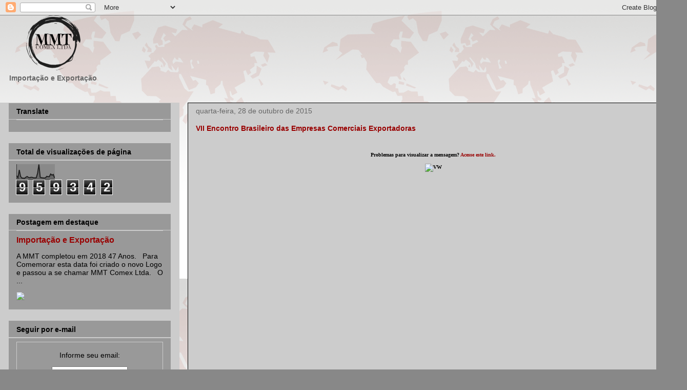

--- FILE ---
content_type: text/html; charset=UTF-8
request_url: http://comercioexteriorimportacaoexportacao.blogspot.com/2015/10/vii-encontro-brasileiro-das-empresas_28.html
body_size: 20445
content:
<!DOCTYPE html>
<html class='v2' dir='ltr' lang='pt-BR'>
<head>
<link href='https://www.blogger.com/static/v1/widgets/335934321-css_bundle_v2.css' rel='stylesheet' type='text/css'/>
<meta content='width=1100' name='viewport'/>
<meta content='text/html; charset=UTF-8' http-equiv='Content-Type'/>
<meta content='blogger' name='generator'/>
<link href='http://comercioexteriorimportacaoexportacao.blogspot.com/favicon.ico' rel='icon' type='image/x-icon'/>
<link href='http://comercioexteriorimportacaoexportacao.blogspot.com/2015/10/vii-encontro-brasileiro-das-empresas_28.html' rel='canonical'/>
<link rel="alternate" type="application/atom+xml" title="MMT COMEX LTDA - Atom" href="http://comercioexteriorimportacaoexportacao.blogspot.com/feeds/posts/default" />
<link rel="alternate" type="application/rss+xml" title="MMT COMEX LTDA - RSS" href="http://comercioexteriorimportacaoexportacao.blogspot.com/feeds/posts/default?alt=rss" />
<link rel="service.post" type="application/atom+xml" title="MMT COMEX LTDA - Atom" href="https://www.blogger.com/feeds/7711084024661727495/posts/default" />

<link rel="alternate" type="application/atom+xml" title="MMT COMEX LTDA - Atom" href="http://comercioexteriorimportacaoexportacao.blogspot.com/feeds/2478884883332058984/comments/default" />
<!--Can't find substitution for tag [blog.ieCssRetrofitLinks]-->
<link href='http://emkt.ceciex.com.br/emkt/tracer/?0,2645369,67b4264c,e3c3' rel='image_src'/>
<meta content='http://comercioexteriorimportacaoexportacao.blogspot.com/2015/10/vii-encontro-brasileiro-das-empresas_28.html' property='og:url'/>
<meta content='VII Encontro Brasileiro das Empresas Comerciais Exportadoras' property='og:title'/>
<meta content='Siga nosso Blog e fique informado e atualizado em todas as Oportunidades do Comércio Exterior Brasileiro.' property='og:description'/>
<meta content='https://lh3.googleusercontent.com/blogger_img_proxy/AEn0k_tjqa0IA6bcSOrbDSpAoXh8JP3UnWM6TadG0gaHh4N8dUZT_gbutx8YDviArTEDBUhSbeFCVzjgi9BEsYYyPK2kNjfNb91G5vgZiT_IH5GgXFOMmPsEynOj8bWJOj3k_3Ri=w1200-h630-p-k-no-nu' property='og:image'/>
<title>MMT COMEX LTDA: VII Encontro Brasileiro das Empresas Comerciais Exportadoras</title>
<style id='page-skin-1' type='text/css'><!--
/*
-----------------------------------------------
Blogger Template Style
Name:     Awesome Inc.
Designer: Tina Chen
URL:      tinachen.org
----------------------------------------------- */
/* Content
----------------------------------------------- */
body {
font: normal bold 14px Arial, Tahoma, Helvetica, FreeSans, sans-serif;
color: #000000;
background: #888888 url(http://2.bp.blogspot.com/-qV_4O9-ws8c/U3JeTXcoKaI/AAAAAAAABco/wiLTQaVONJU/s0/Mailing_MMT_04.gif) repeat scroll top left;
}
html body .content-outer {
min-width: 0;
max-width: 100%;
width: 100%;
}
a:link {
text-decoration: none;
color: #990000;
}
a:visited {
text-decoration: none;
color: #990000;
}
a:hover {
text-decoration: underline;
color: #990000;
}
.body-fauxcolumn-outer .cap-top {
position: absolute;
z-index: 1;
height: 276px;
width: 100%;
background: transparent none repeat-x scroll top left;
_background-image: none;
}
/* Columns
----------------------------------------------- */
.content-inner {
padding: 0;
}
.header-inner .section {
margin: 0 16px;
}
.tabs-inner .section {
margin: 0 16px;
}
.main-inner {
padding-top: 30px;
}
.main-inner .column-center-inner,
.main-inner .column-left-inner,
.main-inner .column-right-inner {
padding: 0 5px;
}
*+html body .main-inner .column-center-inner {
margin-top: -30px;
}
#layout .main-inner .column-center-inner {
margin-top: 0;
}
/* Header
----------------------------------------------- */
.header-outer {
margin: 0 0 0 0;
background: transparent none repeat scroll 0 0;
}
.Header h1 {
font: normal bold 14px Arial, Tahoma, Helvetica, FreeSans, sans-serif;
color: #000000;
text-shadow: 0 0 -1px #000000;
}
.Header h1 a {
color: #000000;
}
.Header .description {
font: normal bold 14px Arial, Tahoma, Helvetica, FreeSans, sans-serif;
color: #666666;
}
.header-inner .Header .titlewrapper,
.header-inner .Header .descriptionwrapper {
padding-left: 0;
padding-right: 0;
margin-bottom: 0;
}
.header-inner .Header .titlewrapper {
padding-top: 22px;
}
/* Tabs
----------------------------------------------- */
.tabs-outer {
overflow: hidden;
position: relative;
background: #141414 none repeat scroll 0 0;
}
#layout .tabs-outer {
overflow: visible;
}
.tabs-cap-top, .tabs-cap-bottom {
position: absolute;
width: 100%;
border-top: 1px solid #222222;
}
.tabs-cap-bottom {
bottom: 0;
}
.tabs-inner .widget li a {
display: inline-block;
margin: 0;
padding: .6em 1.5em;
font: normal bold 14px Arial, Tahoma, Helvetica, FreeSans, sans-serif;
color: #000000;
border-top: 1px solid #222222;
border-bottom: 1px solid #222222;
border-left: 1px solid #222222;
height: 16px;
line-height: 16px;
}
.tabs-inner .widget li:last-child a {
border-right: 1px solid #222222;
}
.tabs-inner .widget li.selected a, .tabs-inner .widget li a:hover {
background: #444444 none repeat-x scroll 0 -100px;
color: #000000;
}
/* Headings
----------------------------------------------- */
h2 {
font: normal bold 14px Arial, Tahoma, Helvetica, FreeSans, sans-serif;
color: #000000;
}
/* Widgets
----------------------------------------------- */
.main-inner .section {
margin: 0 27px;
padding: 0;
}
.main-inner .column-left-outer,
.main-inner .column-right-outer {
margin-top: 0;
}
#layout .main-inner .column-left-outer,
#layout .main-inner .column-right-outer {
margin-top: 0;
}
.main-inner .column-left-inner,
.main-inner .column-right-inner {
background: #cccccc none repeat 0 0;
-moz-box-shadow: 0 0 0 rgba(0, 0, 0, .2);
-webkit-box-shadow: 0 0 0 rgba(0, 0, 0, .2);
-goog-ms-box-shadow: 0 0 0 rgba(0, 0, 0, .2);
box-shadow: 0 0 0 rgba(0, 0, 0, .2);
-moz-border-radius: 0;
-webkit-border-radius: 0;
-goog-ms-border-radius: 0;
border-radius: 0;
}
#layout .main-inner .column-left-inner,
#layout .main-inner .column-right-inner {
margin-top: 0;
}
.sidebar .widget {
font: normal normal 14px Arial, Tahoma, Helvetica, FreeSans, sans-serif;
color: #000000;
}
.sidebar .widget a:link {
color: #990000;
}
.sidebar .widget a:visited {
color: #990000;
}
.sidebar .widget a:hover {
color: #990000;
}
.sidebar .widget h2 {
text-shadow: 0 0 -1px #000000;
}
.main-inner .widget {
background-color: #999999;
border: 1px solid #cccccc;
padding: 0 15px 15px;
margin: 20px -16px;
-moz-box-shadow: 0 0 0 rgba(0, 0, 0, .2);
-webkit-box-shadow: 0 0 0 rgba(0, 0, 0, .2);
-goog-ms-box-shadow: 0 0 0 rgba(0, 0, 0, .2);
box-shadow: 0 0 0 rgba(0, 0, 0, .2);
-moz-border-radius: 0;
-webkit-border-radius: 0;
-goog-ms-border-radius: 0;
border-radius: 0;
}
.main-inner .widget h2 {
margin: 0 -15px;
padding: .6em 15px .5em;
border-bottom: 1px solid #cccccc;
}
.footer-inner .widget h2 {
padding: 0 0 .4em;
border-bottom: 1px solid #cccccc;
}
.main-inner .widget h2 + div, .footer-inner .widget h2 + div {
border-top: 1px solid #cccccc;
padding-top: 8px;
}
.main-inner .widget .widget-content {
margin: 0 -15px;
padding: 7px 15px 0;
}
.main-inner .widget ul, .main-inner .widget #ArchiveList ul.flat {
margin: -8px -15px 0;
padding: 0;
list-style: none;
}
.main-inner .widget #ArchiveList {
margin: -8px 0 0;
}
.main-inner .widget ul li, .main-inner .widget #ArchiveList ul.flat li {
padding: .5em 15px;
text-indent: 0;
color: #666666;
border-top: 1px solid #cccccc;
border-bottom: 1px solid #cccccc;
}
.main-inner .widget #ArchiveList ul li {
padding-top: .25em;
padding-bottom: .25em;
}
.main-inner .widget ul li:first-child, .main-inner .widget #ArchiveList ul.flat li:first-child {
border-top: none;
}
.main-inner .widget ul li:last-child, .main-inner .widget #ArchiveList ul.flat li:last-child {
border-bottom: none;
}
.post-body {
position: relative;
}
.main-inner .widget .post-body ul {
padding: 0 2.5em;
margin: .5em 0;
list-style: disc;
}
.main-inner .widget .post-body ul li {
padding: 0.25em 0;
margin-bottom: .25em;
color: #000000;
border: none;
}
.footer-inner .widget ul {
padding: 0;
list-style: none;
}
.widget .zippy {
color: #666666;
}
/* Posts
----------------------------------------------- */
body .main-inner .Blog {
padding: 0;
margin-bottom: 1em;
background-color: transparent;
border: none;
-moz-box-shadow: 0 0 0 rgba(0, 0, 0, 0);
-webkit-box-shadow: 0 0 0 rgba(0, 0, 0, 0);
-goog-ms-box-shadow: 0 0 0 rgba(0, 0, 0, 0);
box-shadow: 0 0 0 rgba(0, 0, 0, 0);
}
.main-inner .section:last-child .Blog:last-child {
padding: 0;
margin-bottom: 1em;
}
.main-inner .widget h2.date-header {
margin: 0 -15px 1px;
padding: 0 0 0 0;
font: normal normal 14px Arial, Tahoma, Helvetica, FreeSans, sans-serif;
color: #666666;
background: transparent none no-repeat scroll top left;
border-top: 0 solid #222222;
border-bottom: 1px solid #cccccc;
-moz-border-radius-topleft: 0;
-moz-border-radius-topright: 0;
-webkit-border-top-left-radius: 0;
-webkit-border-top-right-radius: 0;
border-top-left-radius: 0;
border-top-right-radius: 0;
position: static;
bottom: 100%;
right: 15px;
text-shadow: 0 0 -1px #000000;
}
.main-inner .widget h2.date-header span {
font: normal normal 14px Arial, Tahoma, Helvetica, FreeSans, sans-serif;
display: block;
padding: .5em 15px;
border-left: 0 solid #222222;
border-right: 0 solid #222222;
}
.date-outer {
position: relative;
margin: 30px 0 20px;
padding: 0 15px;
background-color: #cccccc;
border: 1px solid #000000;
-moz-box-shadow: 0 0 0 rgba(0, 0, 0, .2);
-webkit-box-shadow: 0 0 0 rgba(0, 0, 0, .2);
-goog-ms-box-shadow: 0 0 0 rgba(0, 0, 0, .2);
box-shadow: 0 0 0 rgba(0, 0, 0, .2);
-moz-border-radius: 0;
-webkit-border-radius: 0;
-goog-ms-border-radius: 0;
border-radius: 0;
}
.date-outer:first-child {
margin-top: 0;
}
.date-outer:last-child {
margin-bottom: 20px;
-moz-border-radius-bottomleft: 0;
-moz-border-radius-bottomright: 0;
-webkit-border-bottom-left-radius: 0;
-webkit-border-bottom-right-radius: 0;
-goog-ms-border-bottom-left-radius: 0;
-goog-ms-border-bottom-right-radius: 0;
border-bottom-left-radius: 0;
border-bottom-right-radius: 0;
}
.date-posts {
margin: 0 -15px;
padding: 0 15px;
clear: both;
}
.post-outer, .inline-ad {
border-top: 1px solid #222222;
margin: 0 -15px;
padding: 15px 15px;
}
.post-outer {
padding-bottom: 10px;
}
.post-outer:first-child {
padding-top: 0;
border-top: none;
}
.post-outer:last-child, .inline-ad:last-child {
border-bottom: none;
}
.post-body {
position: relative;
}
.post-body img {
padding: 8px;
background: #cccccc;
border: 1px solid transparent;
-moz-box-shadow: 0 0 0 rgba(0, 0, 0, .2);
-webkit-box-shadow: 0 0 0 rgba(0, 0, 0, .2);
box-shadow: 0 0 0 rgba(0, 0, 0, .2);
-moz-border-radius: 0;
-webkit-border-radius: 0;
border-radius: 0;
}
h3.post-title, h4 {
font: normal bold 14px Arial, Tahoma, Helvetica, FreeSans, sans-serif;
color: #990000;
}
h3.post-title a {
font: normal bold 14px Arial, Tahoma, Helvetica, FreeSans, sans-serif;
color: #990000;
}
h3.post-title a:hover {
color: #990000;
text-decoration: underline;
}
.post-header {
margin: 0 0 1em;
}
.post-body {
line-height: 1.4;
}
.post-outer h2 {
color: #000000;
}
.post-footer {
margin: 1.5em 0 0;
}
#blog-pager {
padding: 15px;
font-size: 120%;
background-color: #cccccc;
border: 1px solid #cccccc;
-moz-box-shadow: 0 0 0 rgba(0, 0, 0, .2);
-webkit-box-shadow: 0 0 0 rgba(0, 0, 0, .2);
-goog-ms-box-shadow: 0 0 0 rgba(0, 0, 0, .2);
box-shadow: 0 0 0 rgba(0, 0, 0, .2);
-moz-border-radius: 0;
-webkit-border-radius: 0;
-goog-ms-border-radius: 0;
border-radius: 0;
-moz-border-radius-topleft: 0;
-moz-border-radius-topright: 0;
-webkit-border-top-left-radius: 0;
-webkit-border-top-right-radius: 0;
-goog-ms-border-top-left-radius: 0;
-goog-ms-border-top-right-radius: 0;
border-top-left-radius: 0;
border-top-right-radius-topright: 0;
margin-top: 1em;
}
.blog-feeds, .post-feeds {
margin: 1em 0;
text-align: center;
color: #000000;
}
.blog-feeds a, .post-feeds a {
color: #990000;
}
.blog-feeds a:visited, .post-feeds a:visited {
color: #990000;
}
.blog-feeds a:hover, .post-feeds a:hover {
color: #990000;
}
.post-outer .comments {
margin-top: 2em;
}
/* Comments
----------------------------------------------- */
.comments .comments-content .icon.blog-author {
background-repeat: no-repeat;
background-image: url([data-uri]);
}
.comments .comments-content .loadmore a {
border-top: 1px solid #222222;
border-bottom: 1px solid #222222;
}
.comments .continue {
border-top: 2px solid #222222;
}
/* Footer
----------------------------------------------- */
.footer-outer {
margin: -0 0 -1px;
padding: 0 0 0;
color: #000000;
overflow: hidden;
}
.footer-fauxborder-left {
border-top: 1px solid #cccccc;
background: #cccccc none repeat scroll 0 0;
-moz-box-shadow: 0 0 0 rgba(0, 0, 0, .2);
-webkit-box-shadow: 0 0 0 rgba(0, 0, 0, .2);
-goog-ms-box-shadow: 0 0 0 rgba(0, 0, 0, .2);
box-shadow: 0 0 0 rgba(0, 0, 0, .2);
margin: 0 -0;
}
/* Mobile
----------------------------------------------- */
body.mobile {
background-size: auto;
}
.mobile .body-fauxcolumn-outer {
background: transparent none repeat scroll top left;
}
*+html body.mobile .main-inner .column-center-inner {
margin-top: 0;
}
.mobile .main-inner .widget {
padding: 0 0 15px;
}
.mobile .main-inner .widget h2 + div,
.mobile .footer-inner .widget h2 + div {
border-top: none;
padding-top: 0;
}
.mobile .footer-inner .widget h2 {
padding: 0.5em 0;
border-bottom: none;
}
.mobile .main-inner .widget .widget-content {
margin: 0;
padding: 7px 0 0;
}
.mobile .main-inner .widget ul,
.mobile .main-inner .widget #ArchiveList ul.flat {
margin: 0 -15px 0;
}
.mobile .main-inner .widget h2.date-header {
right: 0;
}
.mobile .date-header span {
padding: 0.4em 0;
}
.mobile .date-outer:first-child {
margin-bottom: 0;
border: 1px solid #000000;
-moz-border-radius-topleft: 0;
-moz-border-radius-topright: 0;
-webkit-border-top-left-radius: 0;
-webkit-border-top-right-radius: 0;
-goog-ms-border-top-left-radius: 0;
-goog-ms-border-top-right-radius: 0;
border-top-left-radius: 0;
border-top-right-radius: 0;
}
.mobile .date-outer {
border-color: #000000;
border-width: 0 1px 1px;
}
.mobile .date-outer:last-child {
margin-bottom: 0;
}
.mobile .main-inner {
padding: 0;
}
.mobile .header-inner .section {
margin: 0;
}
.mobile .post-outer, .mobile .inline-ad {
padding: 5px 0;
}
.mobile .tabs-inner .section {
margin: 0 10px;
}
.mobile .main-inner .widget h2 {
margin: 0;
padding: 0;
}
.mobile .main-inner .widget h2.date-header span {
padding: 0;
}
.mobile .main-inner .widget .widget-content {
margin: 0;
padding: 7px 0 0;
}
.mobile #blog-pager {
border: 1px solid transparent;
background: #cccccc none repeat scroll 0 0;
}
.mobile .main-inner .column-left-inner,
.mobile .main-inner .column-right-inner {
background: #cccccc none repeat 0 0;
-moz-box-shadow: none;
-webkit-box-shadow: none;
-goog-ms-box-shadow: none;
box-shadow: none;
}
.mobile .date-posts {
margin: 0;
padding: 0;
}
.mobile .footer-fauxborder-left {
margin: 0;
border-top: inherit;
}
.mobile .main-inner .section:last-child .Blog:last-child {
margin-bottom: 0;
}
.mobile-index-contents {
color: #000000;
}
.mobile .mobile-link-button {
background: #990000 none repeat scroll 0 0;
}
.mobile-link-button a:link, .mobile-link-button a:visited {
color: #ffffff;
}
.mobile .tabs-inner .PageList .widget-content {
background: transparent;
border-top: 1px solid;
border-color: #222222;
color: #000000;
}
.mobile .tabs-inner .PageList .widget-content .pagelist-arrow {
border-left: 1px solid #222222;
}

--></style>
<style id='template-skin-1' type='text/css'><!--
body {
min-width: 1340px;
}
.content-outer, .content-fauxcolumn-outer, .region-inner {
min-width: 1340px;
max-width: 1340px;
_width: 1340px;
}
.main-inner .columns {
padding-left: 350px;
padding-right: 0px;
}
.main-inner .fauxcolumn-center-outer {
left: 350px;
right: 0px;
/* IE6 does not respect left and right together */
_width: expression(this.parentNode.offsetWidth -
parseInt("350px") -
parseInt("0px") + 'px');
}
.main-inner .fauxcolumn-left-outer {
width: 350px;
}
.main-inner .fauxcolumn-right-outer {
width: 0px;
}
.main-inner .column-left-outer {
width: 350px;
right: 100%;
margin-left: -350px;
}
.main-inner .column-right-outer {
width: 0px;
margin-right: -0px;
}
#layout {
min-width: 0;
}
#layout .content-outer {
min-width: 0;
width: 800px;
}
#layout .region-inner {
min-width: 0;
width: auto;
}
body#layout div.add_widget {
padding: 8px;
}
body#layout div.add_widget a {
margin-left: 32px;
}
--></style>
<style>
    body {background-image:url(http\:\/\/2.bp.blogspot.com\/-qV_4O9-ws8c\/U3JeTXcoKaI\/AAAAAAAABco\/wiLTQaVONJU\/s0\/Mailing_MMT_04.gif);}
    
@media (max-width: 200px) { body {background-image:url(http\:\/\/2.bp.blogspot.com\/-qV_4O9-ws8c\/U3JeTXcoKaI\/AAAAAAAABco\/wiLTQaVONJU\/w200\/Mailing_MMT_04.gif);}}
@media (max-width: 400px) and (min-width: 201px) { body {background-image:url(http\:\/\/2.bp.blogspot.com\/-qV_4O9-ws8c\/U3JeTXcoKaI\/AAAAAAAABco\/wiLTQaVONJU\/w400\/Mailing_MMT_04.gif);}}
@media (max-width: 800px) and (min-width: 401px) { body {background-image:url(http\:\/\/2.bp.blogspot.com\/-qV_4O9-ws8c\/U3JeTXcoKaI\/AAAAAAAABco\/wiLTQaVONJU\/w800\/Mailing_MMT_04.gif);}}
@media (max-width: 1200px) and (min-width: 801px) { body {background-image:url(http\:\/\/2.bp.blogspot.com\/-qV_4O9-ws8c\/U3JeTXcoKaI\/AAAAAAAABco\/wiLTQaVONJU\/w1200\/Mailing_MMT_04.gif);}}
/* Last tag covers anything over one higher than the previous max-size cap. */
@media (min-width: 1201px) { body {background-image:url(http\:\/\/2.bp.blogspot.com\/-qV_4O9-ws8c\/U3JeTXcoKaI\/AAAAAAAABco\/wiLTQaVONJU\/w1600\/Mailing_MMT_04.gif);}}
  </style>
<link href='https://www.blogger.com/dyn-css/authorization.css?targetBlogID=7711084024661727495&amp;zx=a3c3a337-c143-4aab-a226-d3fcde916690' media='none' onload='if(media!=&#39;all&#39;)media=&#39;all&#39;' rel='stylesheet'/><noscript><link href='https://www.blogger.com/dyn-css/authorization.css?targetBlogID=7711084024661727495&amp;zx=a3c3a337-c143-4aab-a226-d3fcde916690' rel='stylesheet'/></noscript>
<meta name='google-adsense-platform-account' content='ca-host-pub-1556223355139109'/>
<meta name='google-adsense-platform-domain' content='blogspot.com'/>

<!-- data-ad-client=ca-pub-5194282217589963 -->

</head>
<body class='loading variant-dark'>
<div class='navbar section' id='navbar' name='Navbar'><div class='widget Navbar' data-version='1' id='Navbar1'><script type="text/javascript">
    function setAttributeOnload(object, attribute, val) {
      if(window.addEventListener) {
        window.addEventListener('load',
          function(){ object[attribute] = val; }, false);
      } else {
        window.attachEvent('onload', function(){ object[attribute] = val; });
      }
    }
  </script>
<div id="navbar-iframe-container"></div>
<script type="text/javascript" src="https://apis.google.com/js/platform.js"></script>
<script type="text/javascript">
      gapi.load("gapi.iframes:gapi.iframes.style.bubble", function() {
        if (gapi.iframes && gapi.iframes.getContext) {
          gapi.iframes.getContext().openChild({
              url: 'https://www.blogger.com/navbar/7711084024661727495?po\x3d2478884883332058984\x26origin\x3dhttp://comercioexteriorimportacaoexportacao.blogspot.com',
              where: document.getElementById("navbar-iframe-container"),
              id: "navbar-iframe"
          });
        }
      });
    </script><script type="text/javascript">
(function() {
var script = document.createElement('script');
script.type = 'text/javascript';
script.src = '//pagead2.googlesyndication.com/pagead/js/google_top_exp.js';
var head = document.getElementsByTagName('head')[0];
if (head) {
head.appendChild(script);
}})();
</script>
</div></div>
<div class='body-fauxcolumns'>
<div class='fauxcolumn-outer body-fauxcolumn-outer'>
<div class='cap-top'>
<div class='cap-left'></div>
<div class='cap-right'></div>
</div>
<div class='fauxborder-left'>
<div class='fauxborder-right'></div>
<div class='fauxcolumn-inner'>
</div>
</div>
<div class='cap-bottom'>
<div class='cap-left'></div>
<div class='cap-right'></div>
</div>
</div>
</div>
<div class='content'>
<div class='content-fauxcolumns'>
<div class='fauxcolumn-outer content-fauxcolumn-outer'>
<div class='cap-top'>
<div class='cap-left'></div>
<div class='cap-right'></div>
</div>
<div class='fauxborder-left'>
<div class='fauxborder-right'></div>
<div class='fauxcolumn-inner'>
</div>
</div>
<div class='cap-bottom'>
<div class='cap-left'></div>
<div class='cap-right'></div>
</div>
</div>
</div>
<div class='content-outer'>
<div class='content-cap-top cap-top'>
<div class='cap-left'></div>
<div class='cap-right'></div>
</div>
<div class='fauxborder-left content-fauxborder-left'>
<div class='fauxborder-right content-fauxborder-right'></div>
<div class='content-inner'>
<header>
<div class='header-outer'>
<div class='header-cap-top cap-top'>
<div class='cap-left'></div>
<div class='cap-right'></div>
</div>
<div class='fauxborder-left header-fauxborder-left'>
<div class='fauxborder-right header-fauxborder-right'></div>
<div class='region-inner header-inner'>
<div class='header section' id='header' name='Cabeçalho'><div class='widget Header' data-version='1' id='Header1'>
<div id='header-inner'>
<a href='http://comercioexteriorimportacaoexportacao.blogspot.com/' style='display: block'>
<img alt='MMT COMEX LTDA' height='107px; ' id='Header1_headerimg' src='https://blogger.googleusercontent.com/img/b/R29vZ2xl/AVvXsEgTHPzOel09q91DSjkwGfzu6jVm2pS18czniFQr14GgOYrEio7BrU9ixTjNvNPUZqr5jQsEm1qZJDfhJ7jFX24r7Y3XrXzdiFW0_HzjPwmJeeFo0xHKZTDXQ6Y9AOExsu2jlkM9iwvspTQ/s1600/1j%252Bojl1FOMkX9WypfBe43D6kjPCGrR9OkRvJwXs1M3EMoAJtlCkuj...Jq8PQ---' style='display: block' width='176px; '/>
</a>
<div class='descriptionwrapper'>
<p class='description'><span>Importação e Exportação</span></p>
</div>
</div>
</div></div>
</div>
</div>
<div class='header-cap-bottom cap-bottom'>
<div class='cap-left'></div>
<div class='cap-right'></div>
</div>
</div>
</header>
<div class='tabs-outer'>
<div class='tabs-cap-top cap-top'>
<div class='cap-left'></div>
<div class='cap-right'></div>
</div>
<div class='fauxborder-left tabs-fauxborder-left'>
<div class='fauxborder-right tabs-fauxborder-right'></div>
<div class='region-inner tabs-inner'>
<div class='tabs section' id='crosscol' name='Entre colunas'><div class='widget HTML' data-version='1' id='HTML3'>
<div class='widget-content'>
<script data-ad-client="ca-pub-5194282217589963" async src="https://pagead2.googlesyndication.com/pagead/js/adsbygoogle.js"></script>
</div>
<div class='clear'></div>
</div></div>
<div class='tabs no-items section' id='crosscol-overflow' name='Cross-Column 2'></div>
</div>
</div>
<div class='tabs-cap-bottom cap-bottom'>
<div class='cap-left'></div>
<div class='cap-right'></div>
</div>
</div>
<div class='main-outer'>
<div class='main-cap-top cap-top'>
<div class='cap-left'></div>
<div class='cap-right'></div>
</div>
<div class='fauxborder-left main-fauxborder-left'>
<div class='fauxborder-right main-fauxborder-right'></div>
<div class='region-inner main-inner'>
<div class='columns fauxcolumns'>
<div class='fauxcolumn-outer fauxcolumn-center-outer'>
<div class='cap-top'>
<div class='cap-left'></div>
<div class='cap-right'></div>
</div>
<div class='fauxborder-left'>
<div class='fauxborder-right'></div>
<div class='fauxcolumn-inner'>
</div>
</div>
<div class='cap-bottom'>
<div class='cap-left'></div>
<div class='cap-right'></div>
</div>
</div>
<div class='fauxcolumn-outer fauxcolumn-left-outer'>
<div class='cap-top'>
<div class='cap-left'></div>
<div class='cap-right'></div>
</div>
<div class='fauxborder-left'>
<div class='fauxborder-right'></div>
<div class='fauxcolumn-inner'>
</div>
</div>
<div class='cap-bottom'>
<div class='cap-left'></div>
<div class='cap-right'></div>
</div>
</div>
<div class='fauxcolumn-outer fauxcolumn-right-outer'>
<div class='cap-top'>
<div class='cap-left'></div>
<div class='cap-right'></div>
</div>
<div class='fauxborder-left'>
<div class='fauxborder-right'></div>
<div class='fauxcolumn-inner'>
</div>
</div>
<div class='cap-bottom'>
<div class='cap-left'></div>
<div class='cap-right'></div>
</div>
</div>
<!-- corrects IE6 width calculation -->
<div class='columns-inner'>
<div class='column-center-outer'>
<div class='column-center-inner'>
<div class='main section' id='main' name='Principal'><div class='widget Blog' data-version='1' id='Blog1'>
<div class='blog-posts hfeed'>

          <div class="date-outer">
        
<h2 class='date-header'><span>quarta-feira, 28 de outubro de 2015</span></h2>

          <div class="date-posts">
        
<div class='post-outer'>
<div class='post hentry uncustomized-post-template' itemprop='blogPost' itemscope='itemscope' itemtype='http://schema.org/BlogPosting'>
<meta content='http://emkt.ceciex.com.br/emkt/tracer/?0,2645369,67b4264c,e3c3' itemprop='image_url'/>
<meta content='7711084024661727495' itemprop='blogId'/>
<meta content='2478884883332058984' itemprop='postId'/>
<a name='2478884883332058984'></a>
<h3 class='post-title entry-title' itemprop='name'>
VII Encontro Brasileiro das Empresas Comerciais Exportadoras
</h3>
<div class='post-header'>
<div class='post-header-line-1'></div>
</div>
<div class='post-body entry-content' id='post-body-2478884883332058984' itemprop='description articleBody'>
<DIV><FONT size=1 face=Verdana></FONT><BR></DIV>  <TABLE border=0 cellSpacing=0 cellPadding=0 width="100%">    <TBODY>    <TR>      <TD align=middle><FONT size=1 face=Verdana>Problemas para visualizar a         mensagem? <a href="http://emkt.ceciex.com.br/emkt/tracer/?1,2645369,67b4264c,e3c3" target="_blank">Acesse este link.</A> </FONT></TD></TR></TBODY></TABLE>  <TABLE border=0 cellSpacing=0 cellPadding=0 width="100%">    <TBODY>    <TR>      <TD align=middle><FONT size=1 face=Verdana><img alt="VW" height="1" src="http://emkt.ceciex.com.br/emkt/tracer/?0,2645369,67b4264c,e3c3" width="1"> </FONT></TD></TR></TBODY></TABLE>  <CENTER>  <TABLE border=0 cellSpacing=0 cellPadding=0 width=600>    <TBODY>    <TR>      <TD width=150><img alt="" height="171" src="http://www.ogoshi.com.br/clients/ceciexviiencontro/ceciex_01.jpg" style="DISPLAY: block" width="150"></TD>      <TD width=150><img alt="" height="171" src="http://www.ogoshi.com.br/clients/ceciexviiencontro/ceciex_02.jpg" style="DISPLAY: block" width="150"></TD>      <TD width=150><img alt="" height="171" src="http://www.ogoshi.com.br/clients/ceciexviiencontro/ceciex_03.jpg" style="DISPLAY: block" width="150"></TD>      <TD width=150><img alt="" height="171" src="http://www.ogoshi.com.br/clients/ceciexviiencontro/ceciex_04.jpg" style="DISPLAY: block" width="150"></TD></TR>    <TR>      <TD width=150><img alt="" height="170" src="http://www.ogoshi.com.br/clients/ceciexviiencontro/ceciex_05.jpg" style="DISPLAY: block" width="150"></TD>      <TD width=150><img alt="" height="170" src="http://www.ogoshi.com.br/clients/ceciexviiencontro/ceciex_06.jpg" style="DISPLAY: block" width="150"></TD>      <TD width=150><img alt="" height="170" src="http://www.ogoshi.com.br/clients/ceciexviiencontro/ceciex_07.jpg" style="DISPLAY: block" width="150"></TD>      <TD width=150><img alt="" height="170" src="http://www.ogoshi.com.br/clients/ceciexviiencontro/ceciex_08.jpg" style="DISPLAY: block" width="150"></TD></TR>    <TR>      <TD width=150><img alt="" height="154" src="http://www.ogoshi.com.br/clients/ceciexviiencontro/ceciex_09.jpg" style="DISPLAY: block" width="150"></TD>      <TD width=150><img alt="" height="154" src="http://www.ogoshi.com.br/clients/ceciexviiencontro/ceciex_10.jpg" style="DISPLAY: block" width="150"></TD>      <TD width=150><img alt="" height="154" src="http://www.ogoshi.com.br/clients/ceciexviiencontro/ceciex_11.jpg" style="DISPLAY: block" width="150"></TD>      <TD width=150><img alt="" height="154" src="http://www.ogoshi.com.br/clients/ceciexviiencontro/ceciex_12.jpg" style="DISPLAY: block" width="150"></TD></TR>    <TR>      <TD width=150><img alt="" height="89" src="http://www.ogoshi.com.br/clients/ceciexviiencontro/ceciex_13.jpg" style="DISPLAY: block" width="150"></TD>      <TD width=150><img alt="" height="89" src="http://www.ogoshi.com.br/clients/ceciexviiencontro/ceciex_14.jpg" style="DISPLAY: block" width="150"></TD>      <TD width=150><img alt="" height="89" src="http://www.ogoshi.com.br/clients/ceciexviiencontro/ceciex_15.jpg" style="DISPLAY: block" width="150"></TD>      <TD width=150><img alt="" height="89" src="http://www.ogoshi.com.br/clients/ceciexviiencontro/ceciex_16.jpg" style="DISPLAY: block" width="150"></TD></TR>    <TR>      <TD width=150><img alt="" height="109" src="http://www.ogoshi.com.br/clients/ceciexviiencontro/ceciex_17.jpg" style="DISPLAY: block" width="150"></TD>      <TD width=150><img alt="" height="109" src="http://www.ogoshi.com.br/clients/ceciexviiencontro/ceciex_18.jpg" style="DISPLAY: block" width="150"></TD>      <TD width=150><img alt="" height="109" src="http://www.ogoshi.com.br/clients/ceciexviiencontro/ceciex_19.jpg" style="DISPLAY: block" width="150"></TD>      <TD width=150><img alt="" height="109" src="http://www.ogoshi.com.br/clients/ceciexviiencontro/ceciex_20.jpg" style="DISPLAY: block" width="150"></TD></TR>    <TR>      <TD width=150><img alt="" height="145" src="http://www.ogoshi.com.br/clients/ceciexviiencontro/ceciex_21.jpg" style="DISPLAY: block" width="150"></TD>      <TD width=150><img alt="" height="145" src="http://www.ogoshi.com.br/clients/ceciexviiencontro/ceciex_22.jpg" style="DISPLAY: block" width="150"></TD>      <TD width=150><img alt="" height="145" src="http://www.ogoshi.com.br/clients/ceciexviiencontro/ceciex_23.jpg" style="DISPLAY: block" width="150"></TD>      <TD width=150><img alt="" height="145" src="http://www.ogoshi.com.br/clients/ceciexviiencontro/ceciex_24.jpg" style="DISPLAY: block" width="150"></TD></TR>    <TR>      <TD width=150><img alt="" height="247" src="http://www.ogoshi.com.br/clients/ceciexviiencontro/ceciex_25.jpg" style="DISPLAY: block" width="150"></TD>      <TD width=150><img alt="" height="247" src="http://www.ogoshi.com.br/clients/ceciexviiencontro/ceciex_26.jpg" style="DISPLAY: block" width="150"></TD>      <TD width=150><img alt="" height="247" src="http://www.ogoshi.com.br/clients/ceciexviiencontro/ceciex_27.jpg" style="DISPLAY: block" width="150"></TD>      <TD width=150><img alt="" height="247" src="http://www.ogoshi.com.br/clients/ceciexviiencontro/ceciex_28.jpg" style="DISPLAY: block" width="150"></TD></TR>    <TR>      <TD width=150 colSpan=4><img alt="" height="44" src="http://www.ogoshi.com.br/clients/ceciexviiencontro/ceciex_29.jpg" style="DISPLAY: block" usemap="#siteLinks" width="600"></TD></TR>    <TR>      <TD width=150 colSpan=2><img alt="" height="43" src="http://www.ogoshi.com.br/clients/ceciexviiencontro/ceciex_30.jpg" style="DISPLAY: block" usemap="#inscri_1" width="300"></TD>      <TD width=150 colSpan=2><img alt="" height="43" src="http://www.ogoshi.com.br/clients/ceciexviiencontro/ceciex_31.jpg" style="DISPLAY: block" usemap="#inscri_2" width="300"></TD></TR>    <TR>      <TD width=150 colSpan=2><img alt="" height="61" src="http://www.ogoshi.com.br/clients/ceciexviiencontro/ceciex_32.jpg" style="DISPLAY: block" width="300"></TD>      <TD width=150 colSpan=2><img alt="" height="61" src="http://www.ogoshi.com.br/clients/ceciexviiencontro/ceciex_33.jpg" style="DISPLAY: block" usemap="#socialNetworks" width="300"></TD></TR>    <TR>      <TD width=150><img alt="" height="98" src="http://www.ogoshi.com.br/clients/ceciexviiencontro/ceciex_34.jpg" style="DISPLAY: block" width="150"></TD>      <TD width=150><img alt="" height="98" src="http://www.ogoshi.com.br/clients/ceciexviiencontro/ceciex_35.jpg" style="DISPLAY: block" width="150"></TD>      <TD width=150><img alt="" height="98" src="http://www.ogoshi.com.br/clients/ceciexviiencontro/ceciex_36.jpg" style="DISPLAY: block" width="150"></TD>      <TD width=150><img alt="" height="98" src="http://www.ogoshi.com.br/clients/ceciexviiencontro/ceciex_37.jpg" style="DISPLAY: block" width="150"></TD></TR>    <TR>      <TD width=150><img alt="" height="75" src="http://www.ogoshi.com.br/clients/ceciexviiencontro/ceciex_38.jpg" style="DISPLAY: block" width="150"></TD>      <TD width=150><img alt="" height="75" src="http://www.ogoshi.com.br/clients/ceciexviiencontro/ceciex_39.jpg" style="DISPLAY: block" width="150"></TD>      <TD width=150><img alt="" height="75" src="http://www.ogoshi.com.br/clients/ceciexviiencontro/ceciex_40.jpg" style="DISPLAY: block" width="150"></TD>      <TD width=150><img alt="" height="75" src="http://www.ogoshi.com.br/clients/ceciexviiencontro/ceciex_41.jpg" style="DISPLAY: block" width="150"></TD></TR>    <TR>      <TD width=150><img alt="" height="69" src="http://www.ogoshi.com.br/clients/ceciexviiencontro/ceciex_42.jpg" style="DISPLAY: block" width="150"></TD>      <TD width=150><img alt="" height="69" src="http://www.ogoshi.com.br/clients/ceciexviiencontro/ceciex_43.jpg" style="DISPLAY: block" width="150"></TD>      <TD width=150><img alt="" height="69" src="http://www.ogoshi.com.br/clients/ceciexviiencontro/ceciex_44.jpg" style="DISPLAY: block" width="150"></TD>      <TD width=150><img alt="" height="69" src="http://www.ogoshi.com.br/clients/ceciexviiencontro/ceciex_45.jpg" style="DISPLAY: block" width="150"></TD></TR>    <TR>      <TD width=150><img alt="" height="75" src="http://www.ogoshi.com.br/clients/ceciexviiencontro/ceciex_46.jpg" style="DISPLAY: block" width="150"></TD>      <TD width=150><img alt="" height="75" src="http://www.ogoshi.com.br/clients/ceciexviiencontro/ceciex_47.jpg" style="DISPLAY: block" width="150"></TD>      <TD width=150><img alt="" height="75" src="http://www.ogoshi.com.br/clients/ceciexviiencontro/ceciex_48.jpg" style="DISPLAY: block" width="150"></TD>      <TD width=150><img alt="" height="75" src="http://www.ogoshi.com.br/clients/ceciexviiencontro/ceciex_49.jpg" style="DISPLAY: block" width="150"></TD></TR></TBODY></TABLE></CENTER><MAP     name=socialNetworks><AREA     href="http://emkt.ceciex.com.br/emkt/tracer/?2,2645369,67b4264c,e3c3,1"     shape=rect alt=Facebook target=_blank coords=128,18,164,50><AREA     href="http://www.linkedin.com/company/ceciex---conselho-brasileiro-das-empresas-comerciais-importadoras-e-exportadoras?trk=top_nav_home"     shape=rect alt=LinkedIn target=_blank coords=168,18,204,50><AREA     href="https://twitter.com/CECIExBrasil" shape=rect alt=Twitter target=_blank     coords=207,18,243,50></MAP><MAP name=siteLinks><AREA     href="http://www.encontroceciex.com.br/programa-vii-encontro-ceciex/"     shape=rect alt="Programação Completa" target=_blank   coords=55,6,544,41></MAP><MAP name=inscri_1><AREA     href="https://docs.google.com/forms/d/1pmz2Xnnnb3TVnRCeq7FXy4REal_Pitlwwg4LvMD6dAI/viewform?usp=send_form"     shape=rect alt=InscriÃ&#167;Ã&#163;o target=_blank coords=56,3,299,35></MAP><MAP   name=inscri_2><AREA     href="https://docs.google.com/forms/d/1pmz2Xnnnb3TVnRCeq7FXy4REal_Pitlwwg4LvMD6dAI/viewform?usp=send_form"     shape=rect alt=InscriÃ&#167;Ã&#163;o target=_blank coords=2,3,245,34></MAP><BR>  <TABLE border=0 cellSpacing=0 cellPadding=0 width="100%">    <TBODY>    <TR>      <TD height=20 align=middle><FONT size=1 face=Verdana>O CECIEx respeita a         sua privacidade e espera que tenha apreciado esta mensagem. Se não desejar         mais receber informativos desta categoria, <a href="http://emkt.ceciex.com.br/emkt/tracer/?9,2645369,67b4264c,e3c3">Clique         Aqui</A> </FONT></TD></TR></TBODY></TABLE><a></A>
<div style='clear: both;'></div>
</div>
<div class='post-footer'>
<div class='post-footer-line post-footer-line-1'>
<span class='post-author vcard'>
Postado por
<span class='fn' itemprop='author' itemscope='itemscope' itemtype='http://schema.org/Person'>
<meta content='https://www.blogger.com/profile/13350316075855003439' itemprop='url'/>
<a class='g-profile' href='https://www.blogger.com/profile/13350316075855003439' rel='author' title='author profile'>
<span itemprop='name'>CESAR-MMT</span>
</a>
</span>
</span>
<span class='post-timestamp'>
às
<meta content='http://comercioexteriorimportacaoexportacao.blogspot.com/2015/10/vii-encontro-brasileiro-das-empresas_28.html' itemprop='url'/>
<a class='timestamp-link' href='http://comercioexteriorimportacaoexportacao.blogspot.com/2015/10/vii-encontro-brasileiro-das-empresas_28.html' rel='bookmark' title='permanent link'><abbr class='published' itemprop='datePublished' title='2015-10-28T08:57:00-02:00'>08:57:00</abbr></a>
</span>
<span class='post-comment-link'>
</span>
<span class='post-icons'>
<span class='item-action'>
<a href='https://www.blogger.com/email-post/7711084024661727495/2478884883332058984' title='Enviar esta postagem'>
<img alt='' class='icon-action' height='13' src='https://resources.blogblog.com/img/icon18_email.gif' width='18'/>
</a>
</span>
<span class='item-control blog-admin pid-34790454'>
<a href='https://www.blogger.com/post-edit.g?blogID=7711084024661727495&postID=2478884883332058984&from=pencil' title='Editar post'>
<img alt='' class='icon-action' height='18' src='https://resources.blogblog.com/img/icon18_edit_allbkg.gif' width='18'/>
</a>
</span>
</span>
<div class='post-share-buttons goog-inline-block'>
<a class='goog-inline-block share-button sb-email' href='https://www.blogger.com/share-post.g?blogID=7711084024661727495&postID=2478884883332058984&target=email' target='_blank' title='Enviar por e-mail'><span class='share-button-link-text'>Enviar por e-mail</span></a><a class='goog-inline-block share-button sb-blog' href='https://www.blogger.com/share-post.g?blogID=7711084024661727495&postID=2478884883332058984&target=blog' onclick='window.open(this.href, "_blank", "height=270,width=475"); return false;' target='_blank' title='Postar no blog!'><span class='share-button-link-text'>Postar no blog!</span></a><a class='goog-inline-block share-button sb-twitter' href='https://www.blogger.com/share-post.g?blogID=7711084024661727495&postID=2478884883332058984&target=twitter' target='_blank' title='Compartilhar no X'><span class='share-button-link-text'>Compartilhar no X</span></a><a class='goog-inline-block share-button sb-facebook' href='https://www.blogger.com/share-post.g?blogID=7711084024661727495&postID=2478884883332058984&target=facebook' onclick='window.open(this.href, "_blank", "height=430,width=640"); return false;' target='_blank' title='Compartilhar no Facebook'><span class='share-button-link-text'>Compartilhar no Facebook</span></a><a class='goog-inline-block share-button sb-pinterest' href='https://www.blogger.com/share-post.g?blogID=7711084024661727495&postID=2478884883332058984&target=pinterest' target='_blank' title='Compartilhar com o Pinterest'><span class='share-button-link-text'>Compartilhar com o Pinterest</span></a>
</div>
</div>
<div class='post-footer-line post-footer-line-2'>
<span class='post-labels'>
</span>
</div>
<div class='post-footer-line post-footer-line-3'>
<span class='post-location'>
</span>
</div>
</div>
</div>
<div class='comments' id='comments'>
<a name='comments'></a>
<h4>Nenhum comentário:</h4>
<div id='Blog1_comments-block-wrapper'>
<dl class='avatar-comment-indent' id='comments-block'>
</dl>
</div>
<p class='comment-footer'>
<a href='https://www.blogger.com/comment/fullpage/post/7711084024661727495/2478884883332058984' onclick=''>Postar um comentário</a>
</p>
</div>
</div>

        </div></div>
      
</div>
<div class='blog-pager' id='blog-pager'>
<span id='blog-pager-newer-link'>
<a class='blog-pager-newer-link' href='http://comercioexteriorimportacaoexportacao.blogspot.com/2015/10/seminario-internacional-exportacoes.html' id='Blog1_blog-pager-newer-link' title='Postagem mais recente'>Postagem mais recente</a>
</span>
<span id='blog-pager-older-link'>
<a class='blog-pager-older-link' href='http://comercioexteriorimportacaoexportacao.blogspot.com/2015/10/26102015-noticia-siscomex-exportacao-n.html' id='Blog1_blog-pager-older-link' title='Postagem mais antiga'>Postagem mais antiga</a>
</span>
<a class='home-link' href='http://comercioexteriorimportacaoexportacao.blogspot.com/'>Página inicial</a>
</div>
<div class='clear'></div>
<div class='post-feeds'>
<div class='feed-links'>
Assinar:
<a class='feed-link' href='http://comercioexteriorimportacaoexportacao.blogspot.com/feeds/2478884883332058984/comments/default' target='_blank' type='application/atom+xml'>Postar comentários (Atom)</a>
</div>
</div>
</div></div>
</div>
</div>
<div class='column-left-outer'>
<div class='column-left-inner'>
<aside>
<div class='sidebar section' id='sidebar-left-1'><div class='widget Translate' data-version='1' id='Translate1'>
<h2 class='title'>Translate</h2>
<div id='google_translate_element'></div>
<script>
    function googleTranslateElementInit() {
      new google.translate.TranslateElement({
        pageLanguage: 'pt',
        autoDisplay: 'true',
        layout: google.translate.TranslateElement.InlineLayout.VERTICAL
      }, 'google_translate_element');
    }
  </script>
<script src='//translate.google.com/translate_a/element.js?cb=googleTranslateElementInit'></script>
<div class='clear'></div>
</div><div class='widget Stats' data-version='1' id='Stats1'>
<h2>Total de visualizações de página</h2>
<div class='widget-content'>
<div id='Stats1_content' style='display: none;'>
<script src='https://www.gstatic.com/charts/loader.js' type='text/javascript'></script>
<span id='Stats1_sparklinespan' style='display:inline-block; width:75px; height:30px'></span>
<span class='counter-wrapper graph-counter-wrapper' id='Stats1_totalCount'>
</span>
<div class='clear'></div>
</div>
</div>
</div><div class='widget FeaturedPost' data-version='1' id='FeaturedPost1'>
<h2 class='title'>Postagem em destaque</h2>
<div class='post-summary'>
<h3><a href='http://comercioexteriorimportacaoexportacao.blogspot.com/2018/05/importacao-e-exportacao.html'>Importação e Exportação</a></h3>
<p>
A MMT&#160;completou em 2018 47 Anos.     &#160;   Para Comemorar esta data foi criado o novo Logo e passou a se chamar MMT Comex Ltda.   &#160;         O ...
</p>
<img class='image' src='http://www.mmt.com.br/logo_mmt.png'/>
</div>
<style type='text/css'>
    .image {
      width: 100%;
    }
  </style>
<div class='clear'></div>
</div><div class='widget HTML' data-version='1' id='HTML2'>
<h2 class='title'>Seguir por e-mail</h2>
<div class='widget-content'>
<form style="border:1px solid #ccc;padding:3px;text-align:center;" action="https://feedburner.google.com/fb/a/mailverify" method="post" target="popupwindow" onsubmit="window.open('https://feedburner.google.com/fb/a/mailverify?uri=Comercioexteriorimportacaoexportacao', 'popupwindow', 'scrollbars=yes,width=550,height=520');return true"><p>Informe seu email:</p><p><input type="text" style="width:140px" name="email"/></p><input type="hidden" value="Comercioexteriorimportacaoexportacao" name="uri"/><input type="hidden" name="loc" value="pt_BR"/><input type="submit" value="inscreva-se" /><p>Delivered by <a href="https://feedburner.google.com" target="_blank">FeedBurner</a></p></form>
</div>
<div class='clear'></div>
</div><div class='widget PopularPosts' data-version='1' id='PopularPosts1'>
<h2>Postagens mais visitadas</h2>
<div class='widget-content popular-posts'>
<ul>
<li>
<div class='item-content'>
<div class='item-thumbnail'>
<a href='http://comercioexteriorimportacaoexportacao.blogspot.com/2024/02/oportunidades-na-malasia.html' target='_blank'>
<img alt='' border='0' src='https://lh3.googleusercontent.com/blogger_img_proxy/[base64]w72-h72-p-k-no-nu'/>
</a>
</div>
<div class='item-title'><a href='http://comercioexteriorimportacaoexportacao.blogspot.com/2024/02/oportunidades-na-malasia.html'>Oportunidades na Malásia</a></div>
<div class='item-snippet'>  Caso   não esteja visualizando este email, acesse pelo browser clicando AQUI. Webinar   Oportunidades para Alimentos e Bebidas na Malásia ...</div>
</div>
<div style='clear: both;'></div>
</li>
<li>
<div class='item-content'>
<div class='item-thumbnail'>
<a href='http://comercioexteriorimportacaoexportacao.blogspot.com/2025/01/importacao-e-exportacao.html' target='_blank'>
<img alt='' border='0' src='https://blogger.googleusercontent.com/img/a/AVvXsEho_yp2WMvUkujeVh89Ba8Ou6MEoDuHmlQeO-83pJnNi2ueWe7eQpRtQmhl2KBS5Jp1E1ekDSKrkgT1NyVenGS04NVVA5BpHIbmvOxj5YGteS2bEolArnx-3RA3EK9tM_AsepqNL4kZIy4ZablQh49oOXsMCw1rR7zteDy8vF-JdP9cahKx3b4PnAJoxM4=w72-h72-p-k-no-nu'/>
</a>
</div>
<div class='item-title'><a href='http://comercioexteriorimportacaoexportacao.blogspot.com/2025/01/importacao-e-exportacao.html'>Importação e Exportação</a></div>
<div class='item-snippet'>Apresentamos nova funcionalidade dos sistemas de controle&#160;dos clientes da MMT.      &#160;   Vc receberá em seu email em tempo real:     &#160;Atracaç...</div>
</div>
<div style='clear: both;'></div>
</li>
<li>
<div class='item-content'>
<div class='item-thumbnail'>
<a href='http://comercioexteriorimportacaoexportacao.blogspot.com/2010/08/noticias-importacao-080810.html' target='_blank'>
<img alt='' border='0' src='https://lh3.googleusercontent.com/blogger_img_proxy/AEn0k_tSuTOhoOPw6lE-xJ8EdNi94Ad7tFBV-reK8-DNDlufvKOZjAT3bB3b30iH1K3SEXjiMAI87Rq6aTKiuO5Ax-VMtksyvBsEl1uPx_5j=w72-h72-p-k-no-nu'/>
</a>
</div>
<div class='item-title'><a href='http://comercioexteriorimportacaoexportacao.blogspot.com/2010/08/noticias-importacao-080810.html'>NOTICIAS - IMPORTACAO -08/08/10</a></div>
<div class='item-snippet'>            Funcionários        tailandeses aceitaram subornos para importar  tabaco        ... Terra Brasil Funcionários da Tailândia aceit...</div>
</div>
<div style='clear: both;'></div>
</li>
<li>
<div class='item-content'>
<div class='item-thumbnail'>
<a href='http://comercioexteriorimportacaoexportacao.blogspot.com/2025/06/relatorio-diario-20062025.html' target='_blank'>
<img alt='' border='0' src='https://lh3.googleusercontent.com/blogger_img_proxy/AEn0k_uH-2TKl1BIbD63AjmyOwR_bJPfOIGAzSI8JIDQ504-rYmLs_qPn8zkSyCpUhL6bIgRo570ypiQPAFWap8kWopIKoCAHcGh_XAT9AgR_Kh1b5wn=w72-h72-p-k-no-nu'/>
</a>
</div>
<div class='item-title'><a href='http://comercioexteriorimportacaoexportacao.blogspot.com/2025/06/relatorio-diario-20062025.html'>Relatório diário 20/06/2025</a></div>
<div class='item-snippet'>                              &#160;                       EXPORTACAO                        NOTÍCIAS                               Irã aumenta e...</div>
</div>
<div style='clear: both;'></div>
</li>
<li>
<div class='item-content'>
<div class='item-thumbnail'>
<a href='http://comercioexteriorimportacaoexportacao.blogspot.com/2025/09/relatorio-diario-22092025.html' target='_blank'>
<img alt='' border='0' src='https://lh3.googleusercontent.com/blogger_img_proxy/AEn0k_uH-2TKl1BIbD63AjmyOwR_bJPfOIGAzSI8JIDQ504-rYmLs_qPn8zkSyCpUhL6bIgRo570ypiQPAFWap8kWopIKoCAHcGh_XAT9AgR_Kh1b5wn=w72-h72-p-k-no-nu'/>
</a>
</div>
<div class='item-title'><a href='http://comercioexteriorimportacaoexportacao.blogspot.com/2025/09/relatorio-diario-22092025.html'>Relatório diário 22/09/2025</a></div>
<div class='item-snippet'>                                &#160;                       EXPORTACAO                        NOTÍCIAS                               Exportações...</div>
</div>
<div style='clear: both;'></div>
</li>
</ul>
<div class='clear'></div>
</div>
</div><div class='widget BlogSearch' data-version='1' id='BlogSearch1'>
<h2 class='title'>Pesquisar neste blog</h2>
<div class='widget-content'>
<div id='BlogSearch1_form'>
<form action='http://comercioexteriorimportacaoexportacao.blogspot.com/search' class='gsc-search-box' target='_top'>
<table cellpadding='0' cellspacing='0' class='gsc-search-box'>
<tbody>
<tr>
<td class='gsc-input'>
<input autocomplete='off' class='gsc-input' name='q' size='10' title='search' type='text' value=''/>
</td>
<td class='gsc-search-button'>
<input class='gsc-search-button' title='search' type='submit' value='Pesquisar'/>
</td>
</tr>
</tbody>
</table>
</form>
</div>
</div>
<div class='clear'></div>
</div><div class='widget HTML' data-version='1' id='HTML1'>
<div class='widget-content'>
<div id="fb-root"></div>
<script>(function(d, s, id) {
  var js, fjs = d.getElementsByTagName(s)[0];
  if (d.getElementById(id)) return;
  js = d.createElement(s); js.id = id;
  js.src = "//connect.facebook.net/pt_BR/all.js#xfbml=1&appId=671546752860267";
  fjs.parentNode.insertBefore(js, fjs);
}(document, 'script', 'facebook-jssdk'));</script>

<div class="fb-like-box" data-href="https://www.facebook.com/mmtassessoria" data-width="292" data-show-faces="false" data-header="false" data-stream="false" data-show-border="false"></div>
</div>
<div class='clear'></div>
</div>
<div class='widget Followers' data-version='1' id='Followers2'>
<h2 class='title'>Seguidores</h2>
<div class='widget-content'>
<div id='Followers2-wrapper'>
<div style='margin-right:2px;'>
<div><script type="text/javascript" src="https://apis.google.com/js/platform.js"></script>
<div id="followers-iframe-container"></div>
<script type="text/javascript">
    window.followersIframe = null;
    function followersIframeOpen(url) {
      gapi.load("gapi.iframes", function() {
        if (gapi.iframes && gapi.iframes.getContext) {
          window.followersIframe = gapi.iframes.getContext().openChild({
            url: url,
            where: document.getElementById("followers-iframe-container"),
            messageHandlersFilter: gapi.iframes.CROSS_ORIGIN_IFRAMES_FILTER,
            messageHandlers: {
              '_ready': function(obj) {
                window.followersIframe.getIframeEl().height = obj.height;
              },
              'reset': function() {
                window.followersIframe.close();
                followersIframeOpen("https://www.blogger.com/followers/frame/7711084024661727495?colors\x3dCgt0cmFuc3BhcmVudBILdHJhbnNwYXJlbnQaByMwMDAwMDAiByM5OTAwMDAqByM4ODg4ODgyByMwMDAwMDA6ByMwMDAwMDBCByM5OTAwMDBKByM2NjY2NjZSByM5OTAwMDBaC3RyYW5zcGFyZW50\x26pageSize\x3d21\x26hl\x3dpt-BR\x26origin\x3dhttp://comercioexteriorimportacaoexportacao.blogspot.com");
              },
              'open': function(url) {
                window.followersIframe.close();
                followersIframeOpen(url);
              }
            }
          });
        }
      });
    }
    followersIframeOpen("https://www.blogger.com/followers/frame/7711084024661727495?colors\x3dCgt0cmFuc3BhcmVudBILdHJhbnNwYXJlbnQaByMwMDAwMDAiByM5OTAwMDAqByM4ODg4ODgyByMwMDAwMDA6ByMwMDAwMDBCByM5OTAwMDBKByM2NjY2NjZSByM5OTAwMDBaC3RyYW5zcGFyZW50\x26pageSize\x3d21\x26hl\x3dpt-BR\x26origin\x3dhttp://comercioexteriorimportacaoexportacao.blogspot.com");
  </script></div>
</div>
</div>
<div class='clear'></div>
</div>
</div><div class='widget Subscribe' data-version='1' id='Subscribe1'>
<div style='white-space:nowrap'>
<h2 class='title'>Inscrever-se</h2>
<div class='widget-content'>
<div class='subscribe-wrapper subscribe-type-POST'>
<div class='subscribe expanded subscribe-type-POST' id='SW_READER_LIST_Subscribe1POST' style='display:none;'>
<div class='top'>
<span class='inner' onclick='return(_SW_toggleReaderList(event, "Subscribe1POST"));'>
<img class='subscribe-dropdown-arrow' src='https://resources.blogblog.com/img/widgets/arrow_dropdown.gif'/>
<img align='absmiddle' alt='' border='0' class='feed-icon' src='https://resources.blogblog.com/img/icon_feed12.png'/>
Postagens
</span>
<div class='feed-reader-links'>
<a class='feed-reader-link' href='https://www.netvibes.com/subscribe.php?url=http%3A%2F%2Fcomercioexteriorimportacaoexportacao.blogspot.com%2Ffeeds%2Fposts%2Fdefault' target='_blank'>
<img src='https://resources.blogblog.com/img/widgets/subscribe-netvibes.png'/>
</a>
<a class='feed-reader-link' href='https://add.my.yahoo.com/content?url=http%3A%2F%2Fcomercioexteriorimportacaoexportacao.blogspot.com%2Ffeeds%2Fposts%2Fdefault' target='_blank'>
<img src='https://resources.blogblog.com/img/widgets/subscribe-yahoo.png'/>
</a>
<a class='feed-reader-link' href='http://comercioexteriorimportacaoexportacao.blogspot.com/feeds/posts/default' target='_blank'>
<img align='absmiddle' class='feed-icon' src='https://resources.blogblog.com/img/icon_feed12.png'/>
                  Atom
                </a>
</div>
</div>
<div class='bottom'></div>
</div>
<div class='subscribe' id='SW_READER_LIST_CLOSED_Subscribe1POST' onclick='return(_SW_toggleReaderList(event, "Subscribe1POST"));'>
<div class='top'>
<span class='inner'>
<img class='subscribe-dropdown-arrow' src='https://resources.blogblog.com/img/widgets/arrow_dropdown.gif'/>
<span onclick='return(_SW_toggleReaderList(event, "Subscribe1POST"));'>
<img align='absmiddle' alt='' border='0' class='feed-icon' src='https://resources.blogblog.com/img/icon_feed12.png'/>
Postagens
</span>
</span>
</div>
<div class='bottom'></div>
</div>
</div>
<div class='subscribe-wrapper subscribe-type-PER_POST'>
<div class='subscribe expanded subscribe-type-PER_POST' id='SW_READER_LIST_Subscribe1PER_POST' style='display:none;'>
<div class='top'>
<span class='inner' onclick='return(_SW_toggleReaderList(event, "Subscribe1PER_POST"));'>
<img class='subscribe-dropdown-arrow' src='https://resources.blogblog.com/img/widgets/arrow_dropdown.gif'/>
<img align='absmiddle' alt='' border='0' class='feed-icon' src='https://resources.blogblog.com/img/icon_feed12.png'/>
Comentários
</span>
<div class='feed-reader-links'>
<a class='feed-reader-link' href='https://www.netvibes.com/subscribe.php?url=http%3A%2F%2Fcomercioexteriorimportacaoexportacao.blogspot.com%2Ffeeds%2F2478884883332058984%2Fcomments%2Fdefault' target='_blank'>
<img src='https://resources.blogblog.com/img/widgets/subscribe-netvibes.png'/>
</a>
<a class='feed-reader-link' href='https://add.my.yahoo.com/content?url=http%3A%2F%2Fcomercioexteriorimportacaoexportacao.blogspot.com%2Ffeeds%2F2478884883332058984%2Fcomments%2Fdefault' target='_blank'>
<img src='https://resources.blogblog.com/img/widgets/subscribe-yahoo.png'/>
</a>
<a class='feed-reader-link' href='http://comercioexteriorimportacaoexportacao.blogspot.com/feeds/2478884883332058984/comments/default' target='_blank'>
<img align='absmiddle' class='feed-icon' src='https://resources.blogblog.com/img/icon_feed12.png'/>
                  Atom
                </a>
</div>
</div>
<div class='bottom'></div>
</div>
<div class='subscribe' id='SW_READER_LIST_CLOSED_Subscribe1PER_POST' onclick='return(_SW_toggleReaderList(event, "Subscribe1PER_POST"));'>
<div class='top'>
<span class='inner'>
<img class='subscribe-dropdown-arrow' src='https://resources.blogblog.com/img/widgets/arrow_dropdown.gif'/>
<span onclick='return(_SW_toggleReaderList(event, "Subscribe1PER_POST"));'>
<img align='absmiddle' alt='' border='0' class='feed-icon' src='https://resources.blogblog.com/img/icon_feed12.png'/>
Comentários
</span>
</span>
</div>
<div class='bottom'></div>
</div>
</div>
<div style='clear:both'></div>
</div>
</div>
<div class='clear'></div>
</div><div class='widget Image' data-version='1' id='Image1'>
<h2>MMT</h2>
<div class='widget-content'>
<a href='http://www.mmt.com.br/Clientes.asp'>
<img alt='MMT' height='107' id='Image1_img' src='https://blogger.googleusercontent.com/img/b/R29vZ2xl/AVvXsEgX2HSAI22ophzxxhsuTCie9f-JwOpVh6X_Cq__cEw92NWafYybPr7nasvrHQckT6gJ1GpRrHEv54Saxj6TYQ3pwuZyT2Vtp5qna6U3fjbYhOZ-Rs-7hn_fLR-n1rlfjA3XGFYvLj2Iacg/s286/logo_mmt.png' width='176'/>
</a>
<br/>
</div>
<div class='clear'></div>
</div><div class='widget Image' data-version='1' id='Image2'>
<h2>MMT</h2>
<div class='widget-content'>
<a href='http://www.mmt.com.br/informativo_receita.asp'>
<img alt='MMT' height='531' id='Image2_img' src='https://blogger.googleusercontent.com/img/b/R29vZ2xl/AVvXsEiarHSrtVpb1FZqBwd1ThPO73SULOcSCotfKE6ZKCf17XpRo0Ov0qzp9ddgt95N6TIJwu3EY8Da6jdhabfw1UUzRPFXZsph4nV4AGj0RK9U06UAyoAgU8fI3t_yl6VG0LKceWRIElAPz48/s1600/newsletter_mmt+2015.jpg' width='286'/>
</a>
<br/>
</div>
<div class='clear'></div>
</div><div class='widget Image' data-version='1' id='Image4'>
<h2>MMT</h2>
<div class='widget-content'>
<a href='http://www.mmt.com.br'>
<img alt='MMT' height='281' id='Image4_img' src='https://blogger.googleusercontent.com/img/b/R29vZ2xl/AVvXsEi4_bV3qDnet4Hu-YYArjhk2_c2Rz1ZBicqof1K-jXc-4l9T6L1VpWaoMYBrk1fItqNnemDsPzNhcPv2Gejb54g1sdPKltohrfiThWRJOcxbgEh5XR3qYB-Bbz60uG5JTAVmZOmJr4vkM4/s1600/mmt.jpg' width='286'/>
</a>
<br/>
</div>
<div class='clear'></div>
</div><div class='widget Profile' data-version='1' id='Profile1'>
<h2>Quem sou eu</h2>
<div class='widget-content'>
<a href='https://www.blogger.com/profile/13350316075855003439'><img alt='Minha foto' class='profile-img' height='31' src='//blogger.googleusercontent.com/img/b/R29vZ2xl/AVvXsEjPKB78aHVZ-tdHhwvuU4GP1NaUl1Vic7-6oayLGitIJ8p9YX5yaWXdXl4S_OJo1AKFuB3zDa3a84bDF3uSgf3W5qpNXJqz91HBi9_R50du2Y4f0mFDKfqgZXbiVZhfXQw/s149/img_Logo_Top.gif' width='80'/></a>
<dl class='profile-datablock'>
<dt class='profile-data'>
<a class='profile-name-link g-profile' href='https://www.blogger.com/profile/13350316075855003439' rel='author' style='background-image: url(//www.blogger.com/img/logo-16.png);'>
CESAR-MMT
</a>
</dt>
<dd class='profile-data'>SÃO PAULO, SP, Brazil</dd>
<dd class='profile-textblock'>Despachante Aduaneiro a mais de 20 anos.
Engenheiro Eletricista.
Sócio Diretor da MMT ASSESSORIA EM COMÉRCIO EXTERIOR LTDA.
www.mmt.com.br</dd>
</dl>
<a class='profile-link' href='https://www.blogger.com/profile/13350316075855003439' rel='author'>Ver meu perfil completo</a>
<div class='clear'></div>
</div>
</div><div class='widget BlogArchive' data-version='1' id='BlogArchive1'>
<h2>Arquivo do blog</h2>
<div class='widget-content'>
<div id='ArchiveList'>
<div id='BlogArchive1_ArchiveList'>
<ul class='hierarchy'>
<li class='archivedate collapsed'>
<a class='toggle' href='javascript:void(0)'>
<span class='zippy'>

        &#9658;&#160;
      
</span>
</a>
<a class='post-count-link' href='http://comercioexteriorimportacaoexportacao.blogspot.com/2025/'>
2025
</a>
<span class='post-count' dir='ltr'>(355)</span>
<ul class='hierarchy'>
<li class='archivedate collapsed'>
<a class='toggle' href='javascript:void(0)'>
<span class='zippy'>

        &#9658;&#160;
      
</span>
</a>
<a class='post-count-link' href='http://comercioexteriorimportacaoexportacao.blogspot.com/2025/10/'>
outubro
</a>
<span class='post-count' dir='ltr'>(24)</span>
</li>
</ul>
<ul class='hierarchy'>
<li class='archivedate collapsed'>
<a class='toggle' href='javascript:void(0)'>
<span class='zippy'>

        &#9658;&#160;
      
</span>
</a>
<a class='post-count-link' href='http://comercioexteriorimportacaoexportacao.blogspot.com/2025/09/'>
setembro
</a>
<span class='post-count' dir='ltr'>(48)</span>
</li>
</ul>
<ul class='hierarchy'>
<li class='archivedate collapsed'>
<a class='toggle' href='javascript:void(0)'>
<span class='zippy'>

        &#9658;&#160;
      
</span>
</a>
<a class='post-count-link' href='http://comercioexteriorimportacaoexportacao.blogspot.com/2025/08/'>
agosto
</a>
<span class='post-count' dir='ltr'>(34)</span>
</li>
</ul>
<ul class='hierarchy'>
<li class='archivedate collapsed'>
<a class='toggle' href='javascript:void(0)'>
<span class='zippy'>

        &#9658;&#160;
      
</span>
</a>
<a class='post-count-link' href='http://comercioexteriorimportacaoexportacao.blogspot.com/2025/07/'>
julho
</a>
<span class='post-count' dir='ltr'>(38)</span>
</li>
</ul>
<ul class='hierarchy'>
<li class='archivedate collapsed'>
<a class='toggle' href='javascript:void(0)'>
<span class='zippy'>

        &#9658;&#160;
      
</span>
</a>
<a class='post-count-link' href='http://comercioexteriorimportacaoexportacao.blogspot.com/2025/06/'>
junho
</a>
<span class='post-count' dir='ltr'>(32)</span>
</li>
</ul>
<ul class='hierarchy'>
<li class='archivedate collapsed'>
<a class='toggle' href='javascript:void(0)'>
<span class='zippy'>

        &#9658;&#160;
      
</span>
</a>
<a class='post-count-link' href='http://comercioexteriorimportacaoexportacao.blogspot.com/2025/05/'>
maio
</a>
<span class='post-count' dir='ltr'>(22)</span>
</li>
</ul>
<ul class='hierarchy'>
<li class='archivedate collapsed'>
<a class='toggle' href='javascript:void(0)'>
<span class='zippy'>

        &#9658;&#160;
      
</span>
</a>
<a class='post-count-link' href='http://comercioexteriorimportacaoexportacao.blogspot.com/2025/04/'>
abril
</a>
<span class='post-count' dir='ltr'>(44)</span>
</li>
</ul>
<ul class='hierarchy'>
<li class='archivedate collapsed'>
<a class='toggle' href='javascript:void(0)'>
<span class='zippy'>

        &#9658;&#160;
      
</span>
</a>
<a class='post-count-link' href='http://comercioexteriorimportacaoexportacao.blogspot.com/2025/03/'>
março
</a>
<span class='post-count' dir='ltr'>(36)</span>
</li>
</ul>
<ul class='hierarchy'>
<li class='archivedate collapsed'>
<a class='toggle' href='javascript:void(0)'>
<span class='zippy'>

        &#9658;&#160;
      
</span>
</a>
<a class='post-count-link' href='http://comercioexteriorimportacaoexportacao.blogspot.com/2025/02/'>
fevereiro
</a>
<span class='post-count' dir='ltr'>(41)</span>
</li>
</ul>
<ul class='hierarchy'>
<li class='archivedate collapsed'>
<a class='toggle' href='javascript:void(0)'>
<span class='zippy'>

        &#9658;&#160;
      
</span>
</a>
<a class='post-count-link' href='http://comercioexteriorimportacaoexportacao.blogspot.com/2025/01/'>
janeiro
</a>
<span class='post-count' dir='ltr'>(36)</span>
</li>
</ul>
</li>
</ul>
<ul class='hierarchy'>
<li class='archivedate collapsed'>
<a class='toggle' href='javascript:void(0)'>
<span class='zippy'>

        &#9658;&#160;
      
</span>
</a>
<a class='post-count-link' href='http://comercioexteriorimportacaoexportacao.blogspot.com/2024/'>
2024
</a>
<span class='post-count' dir='ltr'>(217)</span>
<ul class='hierarchy'>
<li class='archivedate collapsed'>
<a class='toggle' href='javascript:void(0)'>
<span class='zippy'>

        &#9658;&#160;
      
</span>
</a>
<a class='post-count-link' href='http://comercioexteriorimportacaoexportacao.blogspot.com/2024/12/'>
dezembro
</a>
<span class='post-count' dir='ltr'>(38)</span>
</li>
</ul>
<ul class='hierarchy'>
<li class='archivedate collapsed'>
<a class='toggle' href='javascript:void(0)'>
<span class='zippy'>

        &#9658;&#160;
      
</span>
</a>
<a class='post-count-link' href='http://comercioexteriorimportacaoexportacao.blogspot.com/2024/11/'>
novembro
</a>
<span class='post-count' dir='ltr'>(38)</span>
</li>
</ul>
<ul class='hierarchy'>
<li class='archivedate collapsed'>
<a class='toggle' href='javascript:void(0)'>
<span class='zippy'>

        &#9658;&#160;
      
</span>
</a>
<a class='post-count-link' href='http://comercioexteriorimportacaoexportacao.blogspot.com/2024/10/'>
outubro
</a>
<span class='post-count' dir='ltr'>(38)</span>
</li>
</ul>
<ul class='hierarchy'>
<li class='archivedate collapsed'>
<a class='toggle' href='javascript:void(0)'>
<span class='zippy'>

        &#9658;&#160;
      
</span>
</a>
<a class='post-count-link' href='http://comercioexteriorimportacaoexportacao.blogspot.com/2024/09/'>
setembro
</a>
<span class='post-count' dir='ltr'>(22)</span>
</li>
</ul>
<ul class='hierarchy'>
<li class='archivedate collapsed'>
<a class='toggle' href='javascript:void(0)'>
<span class='zippy'>

        &#9658;&#160;
      
</span>
</a>
<a class='post-count-link' href='http://comercioexteriorimportacaoexportacao.blogspot.com/2024/08/'>
agosto
</a>
<span class='post-count' dir='ltr'>(16)</span>
</li>
</ul>
<ul class='hierarchy'>
<li class='archivedate collapsed'>
<a class='toggle' href='javascript:void(0)'>
<span class='zippy'>

        &#9658;&#160;
      
</span>
</a>
<a class='post-count-link' href='http://comercioexteriorimportacaoexportacao.blogspot.com/2024/07/'>
julho
</a>
<span class='post-count' dir='ltr'>(19)</span>
</li>
</ul>
<ul class='hierarchy'>
<li class='archivedate collapsed'>
<a class='toggle' href='javascript:void(0)'>
<span class='zippy'>

        &#9658;&#160;
      
</span>
</a>
<a class='post-count-link' href='http://comercioexteriorimportacaoexportacao.blogspot.com/2024/06/'>
junho
</a>
<span class='post-count' dir='ltr'>(6)</span>
</li>
</ul>
<ul class='hierarchy'>
<li class='archivedate collapsed'>
<a class='toggle' href='javascript:void(0)'>
<span class='zippy'>

        &#9658;&#160;
      
</span>
</a>
<a class='post-count-link' href='http://comercioexteriorimportacaoexportacao.blogspot.com/2024/05/'>
maio
</a>
<span class='post-count' dir='ltr'>(5)</span>
</li>
</ul>
<ul class='hierarchy'>
<li class='archivedate collapsed'>
<a class='toggle' href='javascript:void(0)'>
<span class='zippy'>

        &#9658;&#160;
      
</span>
</a>
<a class='post-count-link' href='http://comercioexteriorimportacaoexportacao.blogspot.com/2024/04/'>
abril
</a>
<span class='post-count' dir='ltr'>(5)</span>
</li>
</ul>
<ul class='hierarchy'>
<li class='archivedate collapsed'>
<a class='toggle' href='javascript:void(0)'>
<span class='zippy'>

        &#9658;&#160;
      
</span>
</a>
<a class='post-count-link' href='http://comercioexteriorimportacaoexportacao.blogspot.com/2024/03/'>
março
</a>
<span class='post-count' dir='ltr'>(5)</span>
</li>
</ul>
<ul class='hierarchy'>
<li class='archivedate collapsed'>
<a class='toggle' href='javascript:void(0)'>
<span class='zippy'>

        &#9658;&#160;
      
</span>
</a>
<a class='post-count-link' href='http://comercioexteriorimportacaoexportacao.blogspot.com/2024/02/'>
fevereiro
</a>
<span class='post-count' dir='ltr'>(10)</span>
</li>
</ul>
<ul class='hierarchy'>
<li class='archivedate collapsed'>
<a class='toggle' href='javascript:void(0)'>
<span class='zippy'>

        &#9658;&#160;
      
</span>
</a>
<a class='post-count-link' href='http://comercioexteriorimportacaoexportacao.blogspot.com/2024/01/'>
janeiro
</a>
<span class='post-count' dir='ltr'>(15)</span>
</li>
</ul>
</li>
</ul>
<ul class='hierarchy'>
<li class='archivedate collapsed'>
<a class='toggle' href='javascript:void(0)'>
<span class='zippy'>

        &#9658;&#160;
      
</span>
</a>
<a class='post-count-link' href='http://comercioexteriorimportacaoexportacao.blogspot.com/2023/'>
2023
</a>
<span class='post-count' dir='ltr'>(173)</span>
<ul class='hierarchy'>
<li class='archivedate collapsed'>
<a class='toggle' href='javascript:void(0)'>
<span class='zippy'>

        &#9658;&#160;
      
</span>
</a>
<a class='post-count-link' href='http://comercioexteriorimportacaoexportacao.blogspot.com/2023/12/'>
dezembro
</a>
<span class='post-count' dir='ltr'>(9)</span>
</li>
</ul>
<ul class='hierarchy'>
<li class='archivedate collapsed'>
<a class='toggle' href='javascript:void(0)'>
<span class='zippy'>

        &#9658;&#160;
      
</span>
</a>
<a class='post-count-link' href='http://comercioexteriorimportacaoexportacao.blogspot.com/2023/11/'>
novembro
</a>
<span class='post-count' dir='ltr'>(18)</span>
</li>
</ul>
<ul class='hierarchy'>
<li class='archivedate collapsed'>
<a class='toggle' href='javascript:void(0)'>
<span class='zippy'>

        &#9658;&#160;
      
</span>
</a>
<a class='post-count-link' href='http://comercioexteriorimportacaoexportacao.blogspot.com/2023/10/'>
outubro
</a>
<span class='post-count' dir='ltr'>(15)</span>
</li>
</ul>
<ul class='hierarchy'>
<li class='archivedate collapsed'>
<a class='toggle' href='javascript:void(0)'>
<span class='zippy'>

        &#9658;&#160;
      
</span>
</a>
<a class='post-count-link' href='http://comercioexteriorimportacaoexportacao.blogspot.com/2023/09/'>
setembro
</a>
<span class='post-count' dir='ltr'>(15)</span>
</li>
</ul>
<ul class='hierarchy'>
<li class='archivedate collapsed'>
<a class='toggle' href='javascript:void(0)'>
<span class='zippy'>

        &#9658;&#160;
      
</span>
</a>
<a class='post-count-link' href='http://comercioexteriorimportacaoexportacao.blogspot.com/2023/08/'>
agosto
</a>
<span class='post-count' dir='ltr'>(15)</span>
</li>
</ul>
<ul class='hierarchy'>
<li class='archivedate collapsed'>
<a class='toggle' href='javascript:void(0)'>
<span class='zippy'>

        &#9658;&#160;
      
</span>
</a>
<a class='post-count-link' href='http://comercioexteriorimportacaoexportacao.blogspot.com/2023/07/'>
julho
</a>
<span class='post-count' dir='ltr'>(17)</span>
</li>
</ul>
<ul class='hierarchy'>
<li class='archivedate collapsed'>
<a class='toggle' href='javascript:void(0)'>
<span class='zippy'>

        &#9658;&#160;
      
</span>
</a>
<a class='post-count-link' href='http://comercioexteriorimportacaoexportacao.blogspot.com/2023/06/'>
junho
</a>
<span class='post-count' dir='ltr'>(15)</span>
</li>
</ul>
<ul class='hierarchy'>
<li class='archivedate collapsed'>
<a class='toggle' href='javascript:void(0)'>
<span class='zippy'>

        &#9658;&#160;
      
</span>
</a>
<a class='post-count-link' href='http://comercioexteriorimportacaoexportacao.blogspot.com/2023/05/'>
maio
</a>
<span class='post-count' dir='ltr'>(14)</span>
</li>
</ul>
<ul class='hierarchy'>
<li class='archivedate collapsed'>
<a class='toggle' href='javascript:void(0)'>
<span class='zippy'>

        &#9658;&#160;
      
</span>
</a>
<a class='post-count-link' href='http://comercioexteriorimportacaoexportacao.blogspot.com/2023/04/'>
abril
</a>
<span class='post-count' dir='ltr'>(17)</span>
</li>
</ul>
<ul class='hierarchy'>
<li class='archivedate collapsed'>
<a class='toggle' href='javascript:void(0)'>
<span class='zippy'>

        &#9658;&#160;
      
</span>
</a>
<a class='post-count-link' href='http://comercioexteriorimportacaoexportacao.blogspot.com/2023/03/'>
março
</a>
<span class='post-count' dir='ltr'>(20)</span>
</li>
</ul>
<ul class='hierarchy'>
<li class='archivedate collapsed'>
<a class='toggle' href='javascript:void(0)'>
<span class='zippy'>

        &#9658;&#160;
      
</span>
</a>
<a class='post-count-link' href='http://comercioexteriorimportacaoexportacao.blogspot.com/2023/02/'>
fevereiro
</a>
<span class='post-count' dir='ltr'>(7)</span>
</li>
</ul>
<ul class='hierarchy'>
<li class='archivedate collapsed'>
<a class='toggle' href='javascript:void(0)'>
<span class='zippy'>

        &#9658;&#160;
      
</span>
</a>
<a class='post-count-link' href='http://comercioexteriorimportacaoexportacao.blogspot.com/2023/01/'>
janeiro
</a>
<span class='post-count' dir='ltr'>(11)</span>
</li>
</ul>
</li>
</ul>
<ul class='hierarchy'>
<li class='archivedate collapsed'>
<a class='toggle' href='javascript:void(0)'>
<span class='zippy'>

        &#9658;&#160;
      
</span>
</a>
<a class='post-count-link' href='http://comercioexteriorimportacaoexportacao.blogspot.com/2022/'>
2022
</a>
<span class='post-count' dir='ltr'>(220)</span>
<ul class='hierarchy'>
<li class='archivedate collapsed'>
<a class='toggle' href='javascript:void(0)'>
<span class='zippy'>

        &#9658;&#160;
      
</span>
</a>
<a class='post-count-link' href='http://comercioexteriorimportacaoexportacao.blogspot.com/2022/12/'>
dezembro
</a>
<span class='post-count' dir='ltr'>(11)</span>
</li>
</ul>
<ul class='hierarchy'>
<li class='archivedate collapsed'>
<a class='toggle' href='javascript:void(0)'>
<span class='zippy'>

        &#9658;&#160;
      
</span>
</a>
<a class='post-count-link' href='http://comercioexteriorimportacaoexportacao.blogspot.com/2022/11/'>
novembro
</a>
<span class='post-count' dir='ltr'>(28)</span>
</li>
</ul>
<ul class='hierarchy'>
<li class='archivedate collapsed'>
<a class='toggle' href='javascript:void(0)'>
<span class='zippy'>

        &#9658;&#160;
      
</span>
</a>
<a class='post-count-link' href='http://comercioexteriorimportacaoexportacao.blogspot.com/2022/10/'>
outubro
</a>
<span class='post-count' dir='ltr'>(14)</span>
</li>
</ul>
<ul class='hierarchy'>
<li class='archivedate collapsed'>
<a class='toggle' href='javascript:void(0)'>
<span class='zippy'>

        &#9658;&#160;
      
</span>
</a>
<a class='post-count-link' href='http://comercioexteriorimportacaoexportacao.blogspot.com/2022/09/'>
setembro
</a>
<span class='post-count' dir='ltr'>(14)</span>
</li>
</ul>
<ul class='hierarchy'>
<li class='archivedate collapsed'>
<a class='toggle' href='javascript:void(0)'>
<span class='zippy'>

        &#9658;&#160;
      
</span>
</a>
<a class='post-count-link' href='http://comercioexteriorimportacaoexportacao.blogspot.com/2022/08/'>
agosto
</a>
<span class='post-count' dir='ltr'>(21)</span>
</li>
</ul>
<ul class='hierarchy'>
<li class='archivedate collapsed'>
<a class='toggle' href='javascript:void(0)'>
<span class='zippy'>

        &#9658;&#160;
      
</span>
</a>
<a class='post-count-link' href='http://comercioexteriorimportacaoexportacao.blogspot.com/2022/07/'>
julho
</a>
<span class='post-count' dir='ltr'>(14)</span>
</li>
</ul>
<ul class='hierarchy'>
<li class='archivedate collapsed'>
<a class='toggle' href='javascript:void(0)'>
<span class='zippy'>

        &#9658;&#160;
      
</span>
</a>
<a class='post-count-link' href='http://comercioexteriorimportacaoexportacao.blogspot.com/2022/06/'>
junho
</a>
<span class='post-count' dir='ltr'>(18)</span>
</li>
</ul>
<ul class='hierarchy'>
<li class='archivedate collapsed'>
<a class='toggle' href='javascript:void(0)'>
<span class='zippy'>

        &#9658;&#160;
      
</span>
</a>
<a class='post-count-link' href='http://comercioexteriorimportacaoexportacao.blogspot.com/2022/05/'>
maio
</a>
<span class='post-count' dir='ltr'>(17)</span>
</li>
</ul>
<ul class='hierarchy'>
<li class='archivedate collapsed'>
<a class='toggle' href='javascript:void(0)'>
<span class='zippy'>

        &#9658;&#160;
      
</span>
</a>
<a class='post-count-link' href='http://comercioexteriorimportacaoexportacao.blogspot.com/2022/04/'>
abril
</a>
<span class='post-count' dir='ltr'>(19)</span>
</li>
</ul>
<ul class='hierarchy'>
<li class='archivedate collapsed'>
<a class='toggle' href='javascript:void(0)'>
<span class='zippy'>

        &#9658;&#160;
      
</span>
</a>
<a class='post-count-link' href='http://comercioexteriorimportacaoexportacao.blogspot.com/2022/03/'>
março
</a>
<span class='post-count' dir='ltr'>(29)</span>
</li>
</ul>
<ul class='hierarchy'>
<li class='archivedate collapsed'>
<a class='toggle' href='javascript:void(0)'>
<span class='zippy'>

        &#9658;&#160;
      
</span>
</a>
<a class='post-count-link' href='http://comercioexteriorimportacaoexportacao.blogspot.com/2022/02/'>
fevereiro
</a>
<span class='post-count' dir='ltr'>(20)</span>
</li>
</ul>
<ul class='hierarchy'>
<li class='archivedate collapsed'>
<a class='toggle' href='javascript:void(0)'>
<span class='zippy'>

        &#9658;&#160;
      
</span>
</a>
<a class='post-count-link' href='http://comercioexteriorimportacaoexportacao.blogspot.com/2022/01/'>
janeiro
</a>
<span class='post-count' dir='ltr'>(15)</span>
</li>
</ul>
</li>
</ul>
<ul class='hierarchy'>
<li class='archivedate collapsed'>
<a class='toggle' href='javascript:void(0)'>
<span class='zippy'>

        &#9658;&#160;
      
</span>
</a>
<a class='post-count-link' href='http://comercioexteriorimportacaoexportacao.blogspot.com/2021/'>
2021
</a>
<span class='post-count' dir='ltr'>(265)</span>
<ul class='hierarchy'>
<li class='archivedate collapsed'>
<a class='toggle' href='javascript:void(0)'>
<span class='zippy'>

        &#9658;&#160;
      
</span>
</a>
<a class='post-count-link' href='http://comercioexteriorimportacaoexportacao.blogspot.com/2021/12/'>
dezembro
</a>
<span class='post-count' dir='ltr'>(18)</span>
</li>
</ul>
<ul class='hierarchy'>
<li class='archivedate collapsed'>
<a class='toggle' href='javascript:void(0)'>
<span class='zippy'>

        &#9658;&#160;
      
</span>
</a>
<a class='post-count-link' href='http://comercioexteriorimportacaoexportacao.blogspot.com/2021/11/'>
novembro
</a>
<span class='post-count' dir='ltr'>(31)</span>
</li>
</ul>
<ul class='hierarchy'>
<li class='archivedate collapsed'>
<a class='toggle' href='javascript:void(0)'>
<span class='zippy'>

        &#9658;&#160;
      
</span>
</a>
<a class='post-count-link' href='http://comercioexteriorimportacaoexportacao.blogspot.com/2021/10/'>
outubro
</a>
<span class='post-count' dir='ltr'>(30)</span>
</li>
</ul>
<ul class='hierarchy'>
<li class='archivedate collapsed'>
<a class='toggle' href='javascript:void(0)'>
<span class='zippy'>

        &#9658;&#160;
      
</span>
</a>
<a class='post-count-link' href='http://comercioexteriorimportacaoexportacao.blogspot.com/2021/09/'>
setembro
</a>
<span class='post-count' dir='ltr'>(22)</span>
</li>
</ul>
<ul class='hierarchy'>
<li class='archivedate collapsed'>
<a class='toggle' href='javascript:void(0)'>
<span class='zippy'>

        &#9658;&#160;
      
</span>
</a>
<a class='post-count-link' href='http://comercioexteriorimportacaoexportacao.blogspot.com/2021/08/'>
agosto
</a>
<span class='post-count' dir='ltr'>(11)</span>
</li>
</ul>
<ul class='hierarchy'>
<li class='archivedate collapsed'>
<a class='toggle' href='javascript:void(0)'>
<span class='zippy'>

        &#9658;&#160;
      
</span>
</a>
<a class='post-count-link' href='http://comercioexteriorimportacaoexportacao.blogspot.com/2021/07/'>
julho
</a>
<span class='post-count' dir='ltr'>(19)</span>
</li>
</ul>
<ul class='hierarchy'>
<li class='archivedate collapsed'>
<a class='toggle' href='javascript:void(0)'>
<span class='zippy'>

        &#9658;&#160;
      
</span>
</a>
<a class='post-count-link' href='http://comercioexteriorimportacaoexportacao.blogspot.com/2021/06/'>
junho
</a>
<span class='post-count' dir='ltr'>(18)</span>
</li>
</ul>
<ul class='hierarchy'>
<li class='archivedate collapsed'>
<a class='toggle' href='javascript:void(0)'>
<span class='zippy'>

        &#9658;&#160;
      
</span>
</a>
<a class='post-count-link' href='http://comercioexteriorimportacaoexportacao.blogspot.com/2021/05/'>
maio
</a>
<span class='post-count' dir='ltr'>(16)</span>
</li>
</ul>
<ul class='hierarchy'>
<li class='archivedate collapsed'>
<a class='toggle' href='javascript:void(0)'>
<span class='zippy'>

        &#9658;&#160;
      
</span>
</a>
<a class='post-count-link' href='http://comercioexteriorimportacaoexportacao.blogspot.com/2021/04/'>
abril
</a>
<span class='post-count' dir='ltr'>(27)</span>
</li>
</ul>
<ul class='hierarchy'>
<li class='archivedate collapsed'>
<a class='toggle' href='javascript:void(0)'>
<span class='zippy'>

        &#9658;&#160;
      
</span>
</a>
<a class='post-count-link' href='http://comercioexteriorimportacaoexportacao.blogspot.com/2021/03/'>
março
</a>
<span class='post-count' dir='ltr'>(22)</span>
</li>
</ul>
<ul class='hierarchy'>
<li class='archivedate collapsed'>
<a class='toggle' href='javascript:void(0)'>
<span class='zippy'>

        &#9658;&#160;
      
</span>
</a>
<a class='post-count-link' href='http://comercioexteriorimportacaoexportacao.blogspot.com/2021/02/'>
fevereiro
</a>
<span class='post-count' dir='ltr'>(19)</span>
</li>
</ul>
<ul class='hierarchy'>
<li class='archivedate collapsed'>
<a class='toggle' href='javascript:void(0)'>
<span class='zippy'>

        &#9658;&#160;
      
</span>
</a>
<a class='post-count-link' href='http://comercioexteriorimportacaoexportacao.blogspot.com/2021/01/'>
janeiro
</a>
<span class='post-count' dir='ltr'>(32)</span>
</li>
</ul>
</li>
</ul>
<ul class='hierarchy'>
<li class='archivedate collapsed'>
<a class='toggle' href='javascript:void(0)'>
<span class='zippy'>

        &#9658;&#160;
      
</span>
</a>
<a class='post-count-link' href='http://comercioexteriorimportacaoexportacao.blogspot.com/2020/'>
2020
</a>
<span class='post-count' dir='ltr'>(344)</span>
<ul class='hierarchy'>
<li class='archivedate collapsed'>
<a class='toggle' href='javascript:void(0)'>
<span class='zippy'>

        &#9658;&#160;
      
</span>
</a>
<a class='post-count-link' href='http://comercioexteriorimportacaoexportacao.blogspot.com/2020/12/'>
dezembro
</a>
<span class='post-count' dir='ltr'>(26)</span>
</li>
</ul>
<ul class='hierarchy'>
<li class='archivedate collapsed'>
<a class='toggle' href='javascript:void(0)'>
<span class='zippy'>

        &#9658;&#160;
      
</span>
</a>
<a class='post-count-link' href='http://comercioexteriorimportacaoexportacao.blogspot.com/2020/11/'>
novembro
</a>
<span class='post-count' dir='ltr'>(32)</span>
</li>
</ul>
<ul class='hierarchy'>
<li class='archivedate collapsed'>
<a class='toggle' href='javascript:void(0)'>
<span class='zippy'>

        &#9658;&#160;
      
</span>
</a>
<a class='post-count-link' href='http://comercioexteriorimportacaoexportacao.blogspot.com/2020/10/'>
outubro
</a>
<span class='post-count' dir='ltr'>(32)</span>
</li>
</ul>
<ul class='hierarchy'>
<li class='archivedate collapsed'>
<a class='toggle' href='javascript:void(0)'>
<span class='zippy'>

        &#9658;&#160;
      
</span>
</a>
<a class='post-count-link' href='http://comercioexteriorimportacaoexportacao.blogspot.com/2020/09/'>
setembro
</a>
<span class='post-count' dir='ltr'>(27)</span>
</li>
</ul>
<ul class='hierarchy'>
<li class='archivedate collapsed'>
<a class='toggle' href='javascript:void(0)'>
<span class='zippy'>

        &#9658;&#160;
      
</span>
</a>
<a class='post-count-link' href='http://comercioexteriorimportacaoexportacao.blogspot.com/2020/08/'>
agosto
</a>
<span class='post-count' dir='ltr'>(45)</span>
</li>
</ul>
<ul class='hierarchy'>
<li class='archivedate collapsed'>
<a class='toggle' href='javascript:void(0)'>
<span class='zippy'>

        &#9658;&#160;
      
</span>
</a>
<a class='post-count-link' href='http://comercioexteriorimportacaoexportacao.blogspot.com/2020/07/'>
julho
</a>
<span class='post-count' dir='ltr'>(35)</span>
</li>
</ul>
<ul class='hierarchy'>
<li class='archivedate collapsed'>
<a class='toggle' href='javascript:void(0)'>
<span class='zippy'>

        &#9658;&#160;
      
</span>
</a>
<a class='post-count-link' href='http://comercioexteriorimportacaoexportacao.blogspot.com/2020/06/'>
junho
</a>
<span class='post-count' dir='ltr'>(40)</span>
</li>
</ul>
<ul class='hierarchy'>
<li class='archivedate collapsed'>
<a class='toggle' href='javascript:void(0)'>
<span class='zippy'>

        &#9658;&#160;
      
</span>
</a>
<a class='post-count-link' href='http://comercioexteriorimportacaoexportacao.blogspot.com/2020/05/'>
maio
</a>
<span class='post-count' dir='ltr'>(26)</span>
</li>
</ul>
<ul class='hierarchy'>
<li class='archivedate collapsed'>
<a class='toggle' href='javascript:void(0)'>
<span class='zippy'>

        &#9658;&#160;
      
</span>
</a>
<a class='post-count-link' href='http://comercioexteriorimportacaoexportacao.blogspot.com/2020/04/'>
abril
</a>
<span class='post-count' dir='ltr'>(34)</span>
</li>
</ul>
<ul class='hierarchy'>
<li class='archivedate collapsed'>
<a class='toggle' href='javascript:void(0)'>
<span class='zippy'>

        &#9658;&#160;
      
</span>
</a>
<a class='post-count-link' href='http://comercioexteriorimportacaoexportacao.blogspot.com/2020/03/'>
março
</a>
<span class='post-count' dir='ltr'>(21)</span>
</li>
</ul>
<ul class='hierarchy'>
<li class='archivedate collapsed'>
<a class='toggle' href='javascript:void(0)'>
<span class='zippy'>

        &#9658;&#160;
      
</span>
</a>
<a class='post-count-link' href='http://comercioexteriorimportacaoexportacao.blogspot.com/2020/02/'>
fevereiro
</a>
<span class='post-count' dir='ltr'>(19)</span>
</li>
</ul>
<ul class='hierarchy'>
<li class='archivedate collapsed'>
<a class='toggle' href='javascript:void(0)'>
<span class='zippy'>

        &#9658;&#160;
      
</span>
</a>
<a class='post-count-link' href='http://comercioexteriorimportacaoexportacao.blogspot.com/2020/01/'>
janeiro
</a>
<span class='post-count' dir='ltr'>(7)</span>
</li>
</ul>
</li>
</ul>
<ul class='hierarchy'>
<li class='archivedate collapsed'>
<a class='toggle' href='javascript:void(0)'>
<span class='zippy'>

        &#9658;&#160;
      
</span>
</a>
<a class='post-count-link' href='http://comercioexteriorimportacaoexportacao.blogspot.com/2019/'>
2019
</a>
<span class='post-count' dir='ltr'>(152)</span>
<ul class='hierarchy'>
<li class='archivedate collapsed'>
<a class='toggle' href='javascript:void(0)'>
<span class='zippy'>

        &#9658;&#160;
      
</span>
</a>
<a class='post-count-link' href='http://comercioexteriorimportacaoexportacao.blogspot.com/2019/12/'>
dezembro
</a>
<span class='post-count' dir='ltr'>(8)</span>
</li>
</ul>
<ul class='hierarchy'>
<li class='archivedate collapsed'>
<a class='toggle' href='javascript:void(0)'>
<span class='zippy'>

        &#9658;&#160;
      
</span>
</a>
<a class='post-count-link' href='http://comercioexteriorimportacaoexportacao.blogspot.com/2019/11/'>
novembro
</a>
<span class='post-count' dir='ltr'>(14)</span>
</li>
</ul>
<ul class='hierarchy'>
<li class='archivedate collapsed'>
<a class='toggle' href='javascript:void(0)'>
<span class='zippy'>

        &#9658;&#160;
      
</span>
</a>
<a class='post-count-link' href='http://comercioexteriorimportacaoexportacao.blogspot.com/2019/10/'>
outubro
</a>
<span class='post-count' dir='ltr'>(5)</span>
</li>
</ul>
<ul class='hierarchy'>
<li class='archivedate collapsed'>
<a class='toggle' href='javascript:void(0)'>
<span class='zippy'>

        &#9658;&#160;
      
</span>
</a>
<a class='post-count-link' href='http://comercioexteriorimportacaoexportacao.blogspot.com/2019/09/'>
setembro
</a>
<span class='post-count' dir='ltr'>(21)</span>
</li>
</ul>
<ul class='hierarchy'>
<li class='archivedate collapsed'>
<a class='toggle' href='javascript:void(0)'>
<span class='zippy'>

        &#9658;&#160;
      
</span>
</a>
<a class='post-count-link' href='http://comercioexteriorimportacaoexportacao.blogspot.com/2019/08/'>
agosto
</a>
<span class='post-count' dir='ltr'>(14)</span>
</li>
</ul>
<ul class='hierarchy'>
<li class='archivedate collapsed'>
<a class='toggle' href='javascript:void(0)'>
<span class='zippy'>

        &#9658;&#160;
      
</span>
</a>
<a class='post-count-link' href='http://comercioexteriorimportacaoexportacao.blogspot.com/2019/07/'>
julho
</a>
<span class='post-count' dir='ltr'>(13)</span>
</li>
</ul>
<ul class='hierarchy'>
<li class='archivedate collapsed'>
<a class='toggle' href='javascript:void(0)'>
<span class='zippy'>

        &#9658;&#160;
      
</span>
</a>
<a class='post-count-link' href='http://comercioexteriorimportacaoexportacao.blogspot.com/2019/06/'>
junho
</a>
<span class='post-count' dir='ltr'>(4)</span>
</li>
</ul>
<ul class='hierarchy'>
<li class='archivedate collapsed'>
<a class='toggle' href='javascript:void(0)'>
<span class='zippy'>

        &#9658;&#160;
      
</span>
</a>
<a class='post-count-link' href='http://comercioexteriorimportacaoexportacao.blogspot.com/2019/05/'>
maio
</a>
<span class='post-count' dir='ltr'>(25)</span>
</li>
</ul>
<ul class='hierarchy'>
<li class='archivedate collapsed'>
<a class='toggle' href='javascript:void(0)'>
<span class='zippy'>

        &#9658;&#160;
      
</span>
</a>
<a class='post-count-link' href='http://comercioexteriorimportacaoexportacao.blogspot.com/2019/04/'>
abril
</a>
<span class='post-count' dir='ltr'>(9)</span>
</li>
</ul>
<ul class='hierarchy'>
<li class='archivedate collapsed'>
<a class='toggle' href='javascript:void(0)'>
<span class='zippy'>

        &#9658;&#160;
      
</span>
</a>
<a class='post-count-link' href='http://comercioexteriorimportacaoexportacao.blogspot.com/2019/03/'>
março
</a>
<span class='post-count' dir='ltr'>(10)</span>
</li>
</ul>
<ul class='hierarchy'>
<li class='archivedate collapsed'>
<a class='toggle' href='javascript:void(0)'>
<span class='zippy'>

        &#9658;&#160;
      
</span>
</a>
<a class='post-count-link' href='http://comercioexteriorimportacaoexportacao.blogspot.com/2019/02/'>
fevereiro
</a>
<span class='post-count' dir='ltr'>(4)</span>
</li>
</ul>
<ul class='hierarchy'>
<li class='archivedate collapsed'>
<a class='toggle' href='javascript:void(0)'>
<span class='zippy'>

        &#9658;&#160;
      
</span>
</a>
<a class='post-count-link' href='http://comercioexteriorimportacaoexportacao.blogspot.com/2019/01/'>
janeiro
</a>
<span class='post-count' dir='ltr'>(25)</span>
</li>
</ul>
</li>
</ul>
<ul class='hierarchy'>
<li class='archivedate collapsed'>
<a class='toggle' href='javascript:void(0)'>
<span class='zippy'>

        &#9658;&#160;
      
</span>
</a>
<a class='post-count-link' href='http://comercioexteriorimportacaoexportacao.blogspot.com/2018/'>
2018
</a>
<span class='post-count' dir='ltr'>(336)</span>
<ul class='hierarchy'>
<li class='archivedate collapsed'>
<a class='toggle' href='javascript:void(0)'>
<span class='zippy'>

        &#9658;&#160;
      
</span>
</a>
<a class='post-count-link' href='http://comercioexteriorimportacaoexportacao.blogspot.com/2018/12/'>
dezembro
</a>
<span class='post-count' dir='ltr'>(9)</span>
</li>
</ul>
<ul class='hierarchy'>
<li class='archivedate collapsed'>
<a class='toggle' href='javascript:void(0)'>
<span class='zippy'>

        &#9658;&#160;
      
</span>
</a>
<a class='post-count-link' href='http://comercioexteriorimportacaoexportacao.blogspot.com/2018/11/'>
novembro
</a>
<span class='post-count' dir='ltr'>(18)</span>
</li>
</ul>
<ul class='hierarchy'>
<li class='archivedate collapsed'>
<a class='toggle' href='javascript:void(0)'>
<span class='zippy'>

        &#9658;&#160;
      
</span>
</a>
<a class='post-count-link' href='http://comercioexteriorimportacaoexportacao.blogspot.com/2018/10/'>
outubro
</a>
<span class='post-count' dir='ltr'>(30)</span>
</li>
</ul>
<ul class='hierarchy'>
<li class='archivedate collapsed'>
<a class='toggle' href='javascript:void(0)'>
<span class='zippy'>

        &#9658;&#160;
      
</span>
</a>
<a class='post-count-link' href='http://comercioexteriorimportacaoexportacao.blogspot.com/2018/09/'>
setembro
</a>
<span class='post-count' dir='ltr'>(14)</span>
</li>
</ul>
<ul class='hierarchy'>
<li class='archivedate collapsed'>
<a class='toggle' href='javascript:void(0)'>
<span class='zippy'>

        &#9658;&#160;
      
</span>
</a>
<a class='post-count-link' href='http://comercioexteriorimportacaoexportacao.blogspot.com/2018/08/'>
agosto
</a>
<span class='post-count' dir='ltr'>(29)</span>
</li>
</ul>
<ul class='hierarchy'>
<li class='archivedate collapsed'>
<a class='toggle' href='javascript:void(0)'>
<span class='zippy'>

        &#9658;&#160;
      
</span>
</a>
<a class='post-count-link' href='http://comercioexteriorimportacaoexportacao.blogspot.com/2018/07/'>
julho
</a>
<span class='post-count' dir='ltr'>(27)</span>
</li>
</ul>
<ul class='hierarchy'>
<li class='archivedate collapsed'>
<a class='toggle' href='javascript:void(0)'>
<span class='zippy'>

        &#9658;&#160;
      
</span>
</a>
<a class='post-count-link' href='http://comercioexteriorimportacaoexportacao.blogspot.com/2018/06/'>
junho
</a>
<span class='post-count' dir='ltr'>(30)</span>
</li>
</ul>
<ul class='hierarchy'>
<li class='archivedate collapsed'>
<a class='toggle' href='javascript:void(0)'>
<span class='zippy'>

        &#9658;&#160;
      
</span>
</a>
<a class='post-count-link' href='http://comercioexteriorimportacaoexportacao.blogspot.com/2018/05/'>
maio
</a>
<span class='post-count' dir='ltr'>(61)</span>
</li>
</ul>
<ul class='hierarchy'>
<li class='archivedate collapsed'>
<a class='toggle' href='javascript:void(0)'>
<span class='zippy'>

        &#9658;&#160;
      
</span>
</a>
<a class='post-count-link' href='http://comercioexteriorimportacaoexportacao.blogspot.com/2018/04/'>
abril
</a>
<span class='post-count' dir='ltr'>(34)</span>
</li>
</ul>
<ul class='hierarchy'>
<li class='archivedate collapsed'>
<a class='toggle' href='javascript:void(0)'>
<span class='zippy'>

        &#9658;&#160;
      
</span>
</a>
<a class='post-count-link' href='http://comercioexteriorimportacaoexportacao.blogspot.com/2018/03/'>
março
</a>
<span class='post-count' dir='ltr'>(37)</span>
</li>
</ul>
<ul class='hierarchy'>
<li class='archivedate collapsed'>
<a class='toggle' href='javascript:void(0)'>
<span class='zippy'>

        &#9658;&#160;
      
</span>
</a>
<a class='post-count-link' href='http://comercioexteriorimportacaoexportacao.blogspot.com/2018/02/'>
fevereiro
</a>
<span class='post-count' dir='ltr'>(31)</span>
</li>
</ul>
<ul class='hierarchy'>
<li class='archivedate collapsed'>
<a class='toggle' href='javascript:void(0)'>
<span class='zippy'>

        &#9658;&#160;
      
</span>
</a>
<a class='post-count-link' href='http://comercioexteriorimportacaoexportacao.blogspot.com/2018/01/'>
janeiro
</a>
<span class='post-count' dir='ltr'>(16)</span>
</li>
</ul>
</li>
</ul>
<ul class='hierarchy'>
<li class='archivedate collapsed'>
<a class='toggle' href='javascript:void(0)'>
<span class='zippy'>

        &#9658;&#160;
      
</span>
</a>
<a class='post-count-link' href='http://comercioexteriorimportacaoexportacao.blogspot.com/2017/'>
2017
</a>
<span class='post-count' dir='ltr'>(351)</span>
<ul class='hierarchy'>
<li class='archivedate collapsed'>
<a class='toggle' href='javascript:void(0)'>
<span class='zippy'>

        &#9658;&#160;
      
</span>
</a>
<a class='post-count-link' href='http://comercioexteriorimportacaoexportacao.blogspot.com/2017/12/'>
dezembro
</a>
<span class='post-count' dir='ltr'>(14)</span>
</li>
</ul>
<ul class='hierarchy'>
<li class='archivedate collapsed'>
<a class='toggle' href='javascript:void(0)'>
<span class='zippy'>

        &#9658;&#160;
      
</span>
</a>
<a class='post-count-link' href='http://comercioexteriorimportacaoexportacao.blogspot.com/2017/11/'>
novembro
</a>
<span class='post-count' dir='ltr'>(23)</span>
</li>
</ul>
<ul class='hierarchy'>
<li class='archivedate collapsed'>
<a class='toggle' href='javascript:void(0)'>
<span class='zippy'>

        &#9658;&#160;
      
</span>
</a>
<a class='post-count-link' href='http://comercioexteriorimportacaoexportacao.blogspot.com/2017/10/'>
outubro
</a>
<span class='post-count' dir='ltr'>(51)</span>
</li>
</ul>
<ul class='hierarchy'>
<li class='archivedate collapsed'>
<a class='toggle' href='javascript:void(0)'>
<span class='zippy'>

        &#9658;&#160;
      
</span>
</a>
<a class='post-count-link' href='http://comercioexteriorimportacaoexportacao.blogspot.com/2017/09/'>
setembro
</a>
<span class='post-count' dir='ltr'>(45)</span>
</li>
</ul>
<ul class='hierarchy'>
<li class='archivedate collapsed'>
<a class='toggle' href='javascript:void(0)'>
<span class='zippy'>

        &#9658;&#160;
      
</span>
</a>
<a class='post-count-link' href='http://comercioexteriorimportacaoexportacao.blogspot.com/2017/08/'>
agosto
</a>
<span class='post-count' dir='ltr'>(31)</span>
</li>
</ul>
<ul class='hierarchy'>
<li class='archivedate collapsed'>
<a class='toggle' href='javascript:void(0)'>
<span class='zippy'>

        &#9658;&#160;
      
</span>
</a>
<a class='post-count-link' href='http://comercioexteriorimportacaoexportacao.blogspot.com/2017/07/'>
julho
</a>
<span class='post-count' dir='ltr'>(21)</span>
</li>
</ul>
<ul class='hierarchy'>
<li class='archivedate collapsed'>
<a class='toggle' href='javascript:void(0)'>
<span class='zippy'>

        &#9658;&#160;
      
</span>
</a>
<a class='post-count-link' href='http://comercioexteriorimportacaoexportacao.blogspot.com/2017/06/'>
junho
</a>
<span class='post-count' dir='ltr'>(29)</span>
</li>
</ul>
<ul class='hierarchy'>
<li class='archivedate collapsed'>
<a class='toggle' href='javascript:void(0)'>
<span class='zippy'>

        &#9658;&#160;
      
</span>
</a>
<a class='post-count-link' href='http://comercioexteriorimportacaoexportacao.blogspot.com/2017/05/'>
maio
</a>
<span class='post-count' dir='ltr'>(32)</span>
</li>
</ul>
<ul class='hierarchy'>
<li class='archivedate collapsed'>
<a class='toggle' href='javascript:void(0)'>
<span class='zippy'>

        &#9658;&#160;
      
</span>
</a>
<a class='post-count-link' href='http://comercioexteriorimportacaoexportacao.blogspot.com/2017/04/'>
abril
</a>
<span class='post-count' dir='ltr'>(28)</span>
</li>
</ul>
<ul class='hierarchy'>
<li class='archivedate collapsed'>
<a class='toggle' href='javascript:void(0)'>
<span class='zippy'>

        &#9658;&#160;
      
</span>
</a>
<a class='post-count-link' href='http://comercioexteriorimportacaoexportacao.blogspot.com/2017/03/'>
março
</a>
<span class='post-count' dir='ltr'>(30)</span>
</li>
</ul>
<ul class='hierarchy'>
<li class='archivedate collapsed'>
<a class='toggle' href='javascript:void(0)'>
<span class='zippy'>

        &#9658;&#160;
      
</span>
</a>
<a class='post-count-link' href='http://comercioexteriorimportacaoexportacao.blogspot.com/2017/02/'>
fevereiro
</a>
<span class='post-count' dir='ltr'>(25)</span>
</li>
</ul>
<ul class='hierarchy'>
<li class='archivedate collapsed'>
<a class='toggle' href='javascript:void(0)'>
<span class='zippy'>

        &#9658;&#160;
      
</span>
</a>
<a class='post-count-link' href='http://comercioexteriorimportacaoexportacao.blogspot.com/2017/01/'>
janeiro
</a>
<span class='post-count' dir='ltr'>(22)</span>
</li>
</ul>
</li>
</ul>
<ul class='hierarchy'>
<li class='archivedate collapsed'>
<a class='toggle' href='javascript:void(0)'>
<span class='zippy'>

        &#9658;&#160;
      
</span>
</a>
<a class='post-count-link' href='http://comercioexteriorimportacaoexportacao.blogspot.com/2016/'>
2016
</a>
<span class='post-count' dir='ltr'>(457)</span>
<ul class='hierarchy'>
<li class='archivedate collapsed'>
<a class='toggle' href='javascript:void(0)'>
<span class='zippy'>

        &#9658;&#160;
      
</span>
</a>
<a class='post-count-link' href='http://comercioexteriorimportacaoexportacao.blogspot.com/2016/12/'>
dezembro
</a>
<span class='post-count' dir='ltr'>(22)</span>
</li>
</ul>
<ul class='hierarchy'>
<li class='archivedate collapsed'>
<a class='toggle' href='javascript:void(0)'>
<span class='zippy'>

        &#9658;&#160;
      
</span>
</a>
<a class='post-count-link' href='http://comercioexteriorimportacaoexportacao.blogspot.com/2016/11/'>
novembro
</a>
<span class='post-count' dir='ltr'>(42)</span>
</li>
</ul>
<ul class='hierarchy'>
<li class='archivedate collapsed'>
<a class='toggle' href='javascript:void(0)'>
<span class='zippy'>

        &#9658;&#160;
      
</span>
</a>
<a class='post-count-link' href='http://comercioexteriorimportacaoexportacao.blogspot.com/2016/10/'>
outubro
</a>
<span class='post-count' dir='ltr'>(52)</span>
</li>
</ul>
<ul class='hierarchy'>
<li class='archivedate collapsed'>
<a class='toggle' href='javascript:void(0)'>
<span class='zippy'>

        &#9658;&#160;
      
</span>
</a>
<a class='post-count-link' href='http://comercioexteriorimportacaoexportacao.blogspot.com/2016/09/'>
setembro
</a>
<span class='post-count' dir='ltr'>(30)</span>
</li>
</ul>
<ul class='hierarchy'>
<li class='archivedate collapsed'>
<a class='toggle' href='javascript:void(0)'>
<span class='zippy'>

        &#9658;&#160;
      
</span>
</a>
<a class='post-count-link' href='http://comercioexteriorimportacaoexportacao.blogspot.com/2016/08/'>
agosto
</a>
<span class='post-count' dir='ltr'>(32)</span>
</li>
</ul>
<ul class='hierarchy'>
<li class='archivedate collapsed'>
<a class='toggle' href='javascript:void(0)'>
<span class='zippy'>

        &#9658;&#160;
      
</span>
</a>
<a class='post-count-link' href='http://comercioexteriorimportacaoexportacao.blogspot.com/2016/07/'>
julho
</a>
<span class='post-count' dir='ltr'>(23)</span>
</li>
</ul>
<ul class='hierarchy'>
<li class='archivedate collapsed'>
<a class='toggle' href='javascript:void(0)'>
<span class='zippy'>

        &#9658;&#160;
      
</span>
</a>
<a class='post-count-link' href='http://comercioexteriorimportacaoexportacao.blogspot.com/2016/06/'>
junho
</a>
<span class='post-count' dir='ltr'>(50)</span>
</li>
</ul>
<ul class='hierarchy'>
<li class='archivedate collapsed'>
<a class='toggle' href='javascript:void(0)'>
<span class='zippy'>

        &#9658;&#160;
      
</span>
</a>
<a class='post-count-link' href='http://comercioexteriorimportacaoexportacao.blogspot.com/2016/05/'>
maio
</a>
<span class='post-count' dir='ltr'>(51)</span>
</li>
</ul>
<ul class='hierarchy'>
<li class='archivedate collapsed'>
<a class='toggle' href='javascript:void(0)'>
<span class='zippy'>

        &#9658;&#160;
      
</span>
</a>
<a class='post-count-link' href='http://comercioexteriorimportacaoexportacao.blogspot.com/2016/04/'>
abril
</a>
<span class='post-count' dir='ltr'>(30)</span>
</li>
</ul>
<ul class='hierarchy'>
<li class='archivedate collapsed'>
<a class='toggle' href='javascript:void(0)'>
<span class='zippy'>

        &#9658;&#160;
      
</span>
</a>
<a class='post-count-link' href='http://comercioexteriorimportacaoexportacao.blogspot.com/2016/03/'>
março
</a>
<span class='post-count' dir='ltr'>(51)</span>
</li>
</ul>
<ul class='hierarchy'>
<li class='archivedate collapsed'>
<a class='toggle' href='javascript:void(0)'>
<span class='zippy'>

        &#9658;&#160;
      
</span>
</a>
<a class='post-count-link' href='http://comercioexteriorimportacaoexportacao.blogspot.com/2016/02/'>
fevereiro
</a>
<span class='post-count' dir='ltr'>(45)</span>
</li>
</ul>
<ul class='hierarchy'>
<li class='archivedate collapsed'>
<a class='toggle' href='javascript:void(0)'>
<span class='zippy'>

        &#9658;&#160;
      
</span>
</a>
<a class='post-count-link' href='http://comercioexteriorimportacaoexportacao.blogspot.com/2016/01/'>
janeiro
</a>
<span class='post-count' dir='ltr'>(29)</span>
</li>
</ul>
</li>
</ul>
<ul class='hierarchy'>
<li class='archivedate expanded'>
<a class='toggle' href='javascript:void(0)'>
<span class='zippy toggle-open'>

        &#9660;&#160;
      
</span>
</a>
<a class='post-count-link' href='http://comercioexteriorimportacaoexportacao.blogspot.com/2015/'>
2015
</a>
<span class='post-count' dir='ltr'>(531)</span>
<ul class='hierarchy'>
<li class='archivedate collapsed'>
<a class='toggle' href='javascript:void(0)'>
<span class='zippy'>

        &#9658;&#160;
      
</span>
</a>
<a class='post-count-link' href='http://comercioexteriorimportacaoexportacao.blogspot.com/2015/12/'>
dezembro
</a>
<span class='post-count' dir='ltr'>(38)</span>
</li>
</ul>
<ul class='hierarchy'>
<li class='archivedate collapsed'>
<a class='toggle' href='javascript:void(0)'>
<span class='zippy'>

        &#9658;&#160;
      
</span>
</a>
<a class='post-count-link' href='http://comercioexteriorimportacaoexportacao.blogspot.com/2015/11/'>
novembro
</a>
<span class='post-count' dir='ltr'>(40)</span>
</li>
</ul>
<ul class='hierarchy'>
<li class='archivedate expanded'>
<a class='toggle' href='javascript:void(0)'>
<span class='zippy toggle-open'>

        &#9660;&#160;
      
</span>
</a>
<a class='post-count-link' href='http://comercioexteriorimportacaoexportacao.blogspot.com/2015/10/'>
outubro
</a>
<span class='post-count' dir='ltr'>(76)</span>
<ul class='posts'>
<li><a href='http://comercioexteriorimportacaoexportacao.blogspot.com/2015/10/seminario-internacional-exportacoes_30.html'>Seminario Internacional EXPORTACOES PARA OS EUA</a></li>
<li><a href='http://comercioexteriorimportacaoexportacao.blogspot.com/2015/10/29102015-noticia-siscomex-importacao-n.html'>29/10/2015 - Notícia Siscomex Importação nº 119/20...</a></li>
<li><a href='http://comercioexteriorimportacaoexportacao.blogspot.com/2015/10/boletim-ideias-e-negocios-do-sebrae-sp_30.html'>Boletim Ideias e Negócios do Sebrae-SP para você c...</a></li>
<li><a href='http://comercioexteriorimportacaoexportacao.blogspot.com/2015/10/7-concurso-acelera-startup-inscricoes.html'>7º Concurso Acelera Startup: Inscrições prorrogadas!</a></li>
<li><a href='http://comercioexteriorimportacaoexportacao.blogspot.com/2015/10/mailing-list-cgex-comunicado-0162015.html'>Mailing List CGEX - Comunicado 016/2015 - apresent...</a></li>
<li><a href='http://comercioexteriorimportacaoexportacao.blogspot.com/2015/10/palestra-instituto-confuciofaap-relacao.html'>Palestra Instituto Confúcio/FAAP - A relação da Ch...</a></li>
<li><a href='http://comercioexteriorimportacaoexportacao.blogspot.com/2015/10/confira-programacao-do-sebrae-sp-para.html'>Confira a programação do Sebrae-SP para Novembro/2015</a></li>
<li><a href='http://comercioexteriorimportacaoexportacao.blogspot.com/2015/10/seminario-internacional-exportacoes.html'>Seminario Internacional EXPORTACOES PARA OS EUA</a></li>
<li><a href='http://comercioexteriorimportacaoexportacao.blogspot.com/2015/10/vii-encontro-brasileiro-das-empresas_28.html'>VII Encontro Brasileiro das Empresas Comerciais Ex...</a></li>
<li><a href='http://comercioexteriorimportacaoexportacao.blogspot.com/2015/10/26102015-noticia-siscomex-exportacao-n.html'>26/10/2015 - Notícia Siscomex Exportação nº 87/201...</a></li>
<li><a href='http://comercioexteriorimportacaoexportacao.blogspot.com/2015/10/26102015-noticia-siscomex-importacao-n.html'>26/10/2015 - Notícia Siscomex Importação nº 118/20...</a></li>
<li><a href='http://comercioexteriorimportacaoexportacao.blogspot.com/2015/10/exportacao-e-solucao-para-recuperar-sua_27.html'>Exportação é a Solução para recuperar sua Producão...</a></li>
<li><a href='http://comercioexteriorimportacaoexportacao.blogspot.com/2015/10/exportacao-e-solucao-para-recuperar-sua.html'>Exportação é a Solução para recuperar sua Producão...</a></li>
<li><a href='http://comercioexteriorimportacaoexportacao.blogspot.com/2015/10/noticias-siscomex-exportacao-26102015.html'>NOTICIAS SISCOMEX EXPORTAÇÃO  26/10/2015  0087  AL...</a></li>
<li><a href='http://comercioexteriorimportacaoexportacao.blogspot.com/2015/10/aeb-tem-nova-diretoria.html'>AEB Tem Nova Diretoria</a></li>
<li><a href='http://comercioexteriorimportacaoexportacao.blogspot.com/2015/10/seminario-bb-comex-santos-evento.html'>SEMINÁRIO BB COMEX - SANTOS - Evento Gratuito</a></li>
<li><a href='http://comercioexteriorimportacaoexportacao.blogspot.com/2015/10/rodada-de-negocios-com-compradores-da.html'>Rodada de Negocios com Compradores da America do Sul</a></li>
<li><a href='http://comercioexteriorimportacaoexportacao.blogspot.com/2015/10/21102015-noticia-siscomex-importacao-n.html'>21/10/2015 - Notícia Siscomex Importação nº 117/20...</a></li>
<li><a href='http://comercioexteriorimportacaoexportacao.blogspot.com/2015/10/tem-uma-solucao-inovadora-nao-perca_21.html'>Tem uma solução inovadora? Não perca a chance de c...</a></li>
<li><a href='http://comercioexteriorimportacaoexportacao.blogspot.com/2015/10/desperte-o-seu-potencial-empreendedor.html'>Desperte o seu potencial empreendedor com o Empretec</a></li>
<li><a href='http://comercioexteriorimportacaoexportacao.blogspot.com/2015/10/tem-uma-solucao-inovadora-nao-perca.html'>Tem uma solução inovadora? Não perca a chance de p...</a></li>
<li><a href='http://comercioexteriorimportacaoexportacao.blogspot.com/2015/10/boletim-informativo-brasil-comex-mmt.html'>Boletim Informativo - BRASIL COMEX - MMT promove o...</a></li>
<li><a href='http://comercioexteriorimportacaoexportacao.blogspot.com/2015/10/cebc-alerta-desempenho-atual-da.html'>CEBC Alerta: desempenho atual da economia chinesa ...</a></li>
<li><a href='http://comercioexteriorimportacaoexportacao.blogspot.com/2015/10/semana-nacional-de-ciencias-e.html'>Semana Nacional de Ciências e Tecnologia 2015: Voc...</a></li>
<li><a href='http://comercioexteriorimportacaoexportacao.blogspot.com/2015/10/mmt-oferece-curso-com-praticas.html'>MMT oferece curso com práticas inovadoras para agi...</a></li>
<li><a href='http://comercioexteriorimportacaoexportacao.blogspot.com/2015/10/xi-seminario-exportacao-rj.html'>XI Seminário Exportação &#8211; RJ</a></li>
<li><a href='http://comercioexteriorimportacaoexportacao.blogspot.com/2015/10/retifica-noticia-siscomex-n-1142015-que.html'>Retifica a Notícia Siscomex nº 114/2015, que inclu...</a></li>
<li><a href='http://comercioexteriorimportacaoexportacao.blogspot.com/2015/10/exportacoes-mais-competitivas-para-os.html'>Exportacoes mais competitivas para os EUA</a></li>
<li><a href='http://comercioexteriorimportacaoexportacao.blogspot.com/2015/10/20mif-invitation-to-visit-portuguese.html'>20MIF - 誠邀參觀&quot;葡語國家產品及服務展&quot;/Invitation to visit &quot;Port...</a></li>
<li><a href='http://comercioexteriorimportacaoexportacao.blogspot.com/2015/10/boletim-ideias-e-negocios-do-sebrae-sp_15.html'>Boletim Ideias e Negócios do Sebrae-SP para você c...</a></li>
<li><a href='http://comercioexteriorimportacaoexportacao.blogspot.com/2015/10/seminario-gratuito-banco-do-brasil-comex.html'>Seminário Gratuito: Banco do Brasil - Comex</a></li>
<li><a href='http://comercioexteriorimportacaoexportacao.blogspot.com/2015/10/14102015-noticia-siscomex-importacao-n.html'>14/10/2015 - Notícia Siscomex Importação nº 115/20...</a></li>
<li><a href='http://comercioexteriorimportacaoexportacao.blogspot.com/2015/10/14102015-noticia-siscomex-exportacao-n.html'>14/10/2015 - Notícia Siscomex Exportação nº 86/201...</a></li>
<li><a href='http://comercioexteriorimportacaoexportacao.blogspot.com/2015/10/noticias-siscomex-exportacao-14102015.html'>NOTICIAS SISCOMEX EXPORTAÇÃO - 14/10/2015  0086  O...</a></li>
<li><a href='http://comercioexteriorimportacaoexportacao.blogspot.com/2015/10/seminario-bb-comex-sao-bernardo-do.html'>SEMINÁRIO BB COMEX - SÃO BERNARDO DO CAMPO - EVENT...</a></li>
<li><a href='http://comercioexteriorimportacaoexportacao.blogspot.com/2015/10/cebc-alerta-comercio-bilateral-brasil.html'>CEBC Alerta: Comércio Bilateral Brasil-China: jane...</a></li>
<li><a href='http://comercioexteriorimportacaoexportacao.blogspot.com/2015/10/38-seminario-de-operacoes-de-comercio_14.html'>38º Seminário de Operações de Comércio Exterior - ...</a></li>
<li><a href='http://comercioexteriorimportacaoexportacao.blogspot.com/2015/10/as-inscricoes-da-escola-de-negocios-do.html'>As inscrições da Escola de Negócios do Sebrae-SP e...</a></li>
<li><a href='http://comercioexteriorimportacaoexportacao.blogspot.com/2015/10/convite-internacionalizando-sua-empresa.html'>Convite: Internacionalizando a sua empresa através...</a></li>
<li><a href='http://comercioexteriorimportacaoexportacao.blogspot.com/2015/10/vii-encontro-brasileiro-das-empresas_14.html'>VII Encontro Brasileiro das Empresas Comerciais Ex...</a></li>
<li><a href='http://comercioexteriorimportacaoexportacao.blogspot.com/2015/10/gulfood-2016-apex-brasil-convida-para.html'>Gulfood 2016 - Apex-Brasil convida para maior feir...</a></li>
<li><a href='http://comercioexteriorimportacaoexportacao.blogspot.com/2015/10/mmt-promove-o-2-siscomex-importacao-com.html'>MMT promove o  2º. Siscomex Importaçao com foco na...</a></li>
<li><a href='http://comercioexteriorimportacaoexportacao.blogspot.com/2015/10/09102015-noticia-siscomex-importacao-n_5.html'>09/10/2015 - Notícia Siscomex Importação nº 114/20...</a></li>
<li><a href='http://comercioexteriorimportacaoexportacao.blogspot.com/2015/10/09102015-noticia-siscomex-importacao-n_13.html'>09/10/2015 - Notícia Siscomex Importação nº 113/20...</a></li>
<li><a href='http://comercioexteriorimportacaoexportacao.blogspot.com/2015/10/save-date-exportacoes-mais-competitivas.html'>SAVE THE DATE: Exportacoes mais competitivas para ...</a></li>
<li><a href='http://comercioexteriorimportacaoexportacao.blogspot.com/2015/10/09102015-noticia-siscomex-importacao-n_9.html'>09/10/2015 - Notícia Siscomex Importação nº 111/20...</a></li>
<li><a href='http://comercioexteriorimportacaoexportacao.blogspot.com/2015/10/09102015-noticia-siscomex-importacao-n.html'>09/10/2015 - Notícia Siscomex Importação nº 110/20...</a></li>
<li><a href='http://comercioexteriorimportacaoexportacao.blogspot.com/2015/10/jornada-sao-paulo-exporta-spex-sao-jose.html'>Jornada São Paulo Exporta - SPEx - São José dos Ca...</a></li>
<li><a href='http://comercioexteriorimportacaoexportacao.blogspot.com/2015/10/portal-unico-consulta-ao-setor-privado.html'>Portal Único: Consulta ao setor privado sobre o no...</a></li>
<li><a href='http://comercioexteriorimportacaoexportacao.blogspot.com/2015/10/08102015-noticia-siscomex-importacao-n_8.html'>08/10/2015 - Notícia Siscomex Importação nº 109/20...</a></li>
<li><a href='http://comercioexteriorimportacaoexportacao.blogspot.com/2015/10/08102015-noticia-siscomex-importacao-n.html'>08/10/2015 - Notícia Siscomex Importação nº 108/20...</a></li>
<li><a href='http://comercioexteriorimportacaoexportacao.blogspot.com/2015/10/07102015-noticia-siscomex-exportacao-n_8.html'>07/10/2015 - Notícia Siscomex Exportação n&#176; 85/201...</a></li>
<li><a href='http://comercioexteriorimportacaoexportacao.blogspot.com/2015/10/noticias-siscomex-exportacao-08102015.html'>NOTICIAS SISCOMEX EXPORTAÇÃO - 08/10/2015  0085  O...</a></li>
<li><a href='http://comercioexteriorimportacaoexportacao.blogspot.com/2015/10/workshop-petroleo-e-gas-natural.html'>Workshop Petróleo e Gás Natural: Perspectivas e De...</a></li>
<li><a href='http://comercioexteriorimportacaoexportacao.blogspot.com/2015/10/wtc-latam-for-business-o-maior-evento.html'>WTC LATAM For Business | O Maior evento de Negcios...</a></li>
<li><a href='http://comercioexteriorimportacaoexportacao.blogspot.com/2015/10/seminario-bb-comex-santos.html'>SEMINÁRIO BB COMEX - SANTOS</a></li>
<li><a href='http://comercioexteriorimportacaoexportacao.blogspot.com/2015/10/protecao-dos-recebiveis-nas-exportacoes_8.html'>Protecao dos Recebiveis nas Exportacoes</a></li>
<li><a href='http://comercioexteriorimportacaoexportacao.blogspot.com/2015/10/07102015-noticia-siscomex-exportacao-n.html'>07/10/2015 - Notícia Siscomex Exportação n&#176; 108/20...</a></li>
<li><a href='http://comercioexteriorimportacaoexportacao.blogspot.com/2015/10/balanca-comercial-de-minas-gerais.html'>Balança Comercial de Minas Gerais - Setembro 2015</a></li>
<li><a href='http://comercioexteriorimportacaoexportacao.blogspot.com/2015/10/evento-gratuito-seminario-bb-comex-sao.html'>EVENTO GRATUITO - SEMINÁRIO BB COMEX - SAO JOSÉ DO...</a></li>
<li><a href='http://comercioexteriorimportacaoexportacao.blogspot.com/2015/10/07102015-noticia-siscomex-importacao-n.html'>07/10/2015 - Notícia Siscomex Importação nº 107/20...</a></li>
<li><a href='http://comercioexteriorimportacaoexportacao.blogspot.com/2015/10/abrindo-mercados-no-exterior.html'>Abrindo Mercados no Exterior</a></li>
<li><a href='http://comercioexteriorimportacaoexportacao.blogspot.com/2015/10/38-seminario-de-operacoes-de-comercio.html'>38º Seminário de Operações de Comércio Exterior - ...</a></li>
<li><a href='http://comercioexteriorimportacaoexportacao.blogspot.com/2015/10/como-associado-do-ceciex-convidamos-ao_5.html'>Como Associado do Ceciex convidamos ao VII Encontr...</a></li>
<li><a href='http://comercioexteriorimportacaoexportacao.blogspot.com/2015/10/governo-de-hong-kong-convida-seminario.html'>Governo de Hong Kong Convida - Seminário: Oportuni...</a></li>
<li><a href='http://comercioexteriorimportacaoexportacao.blogspot.com/2015/10/convite-capacitacao-em-contratos.html'>Convite: Capacitação em Contratos Internacionais</a></li>
<li><a href='http://comercioexteriorimportacaoexportacao.blogspot.com/2015/10/protecao-dos-recebiveis-nas-exportacoes.html'>Protecao dos Recebiveis nas Exportacoes</a></li>
<li><a href='http://comercioexteriorimportacaoexportacao.blogspot.com/2015/10/controle-de-importacoes-como-rastrear-e.html'>Controle de Importações: Como Rastrear e Acompanha...</a></li>
<li><a href='http://comercioexteriorimportacaoexportacao.blogspot.com/2015/10/workshop-sobre-o-ambiente-de.html'>Workshop sobre o Ambiente de Investimento em Portu...</a></li>
<li><a href='http://comercioexteriorimportacaoexportacao.blogspot.com/2015/10/programa-vii-encontro-ceciex.html'>Programa VII Encontro CECIEx</a></li>
<li><a href='http://comercioexteriorimportacaoexportacao.blogspot.com/2015/10/vii-encontro-brasileiro-das-empresas.html'>VII Encontro Brasileiro das Empresas Comerciais Im...</a></li>
<li><a href='http://comercioexteriorimportacaoexportacao.blogspot.com/2015/10/como-associado-do-ceciex-convidamos-ao.html'>Como Associado do Ceciex convidamos ao VII Encontr...</a></li>
<li><a href='http://comercioexteriorimportacaoexportacao.blogspot.com/2015/10/boletim-ideias-e-negocios-do-sebrae-sp.html'>Boletim Ideias e Negócios do Sebrae-SP: para você ...</a></li>
<li><a href='http://comercioexteriorimportacaoexportacao.blogspot.com/2015/10/convite-expocigra-fiemg.html'>Convite: ExpoCigra FIEMG</a></li>
<li><a href='http://comercioexteriorimportacaoexportacao.blogspot.com/2015/10/o-sebrae-sp-orienta-o-empresario.html'>O Sebrae-SP orienta o empresário a utilização corr...</a></li>
<li><a href='http://comercioexteriorimportacaoexportacao.blogspot.com/2015/10/newsletter-cebc.html'>Newsletter CEBC</a></li>
</ul>
</li>
</ul>
<ul class='hierarchy'>
<li class='archivedate collapsed'>
<a class='toggle' href='javascript:void(0)'>
<span class='zippy'>

        &#9658;&#160;
      
</span>
</a>
<a class='post-count-link' href='http://comercioexteriorimportacaoexportacao.blogspot.com/2015/09/'>
setembro
</a>
<span class='post-count' dir='ltr'>(64)</span>
</li>
</ul>
<ul class='hierarchy'>
<li class='archivedate collapsed'>
<a class='toggle' href='javascript:void(0)'>
<span class='zippy'>

        &#9658;&#160;
      
</span>
</a>
<a class='post-count-link' href='http://comercioexteriorimportacaoexportacao.blogspot.com/2015/08/'>
agosto
</a>
<span class='post-count' dir='ltr'>(40)</span>
</li>
</ul>
<ul class='hierarchy'>
<li class='archivedate collapsed'>
<a class='toggle' href='javascript:void(0)'>
<span class='zippy'>

        &#9658;&#160;
      
</span>
</a>
<a class='post-count-link' href='http://comercioexteriorimportacaoexportacao.blogspot.com/2015/07/'>
julho
</a>
<span class='post-count' dir='ltr'>(21)</span>
</li>
</ul>
<ul class='hierarchy'>
<li class='archivedate collapsed'>
<a class='toggle' href='javascript:void(0)'>
<span class='zippy'>

        &#9658;&#160;
      
</span>
</a>
<a class='post-count-link' href='http://comercioexteriorimportacaoexportacao.blogspot.com/2015/06/'>
junho
</a>
<span class='post-count' dir='ltr'>(34)</span>
</li>
</ul>
<ul class='hierarchy'>
<li class='archivedate collapsed'>
<a class='toggle' href='javascript:void(0)'>
<span class='zippy'>

        &#9658;&#160;
      
</span>
</a>
<a class='post-count-link' href='http://comercioexteriorimportacaoexportacao.blogspot.com/2015/05/'>
maio
</a>
<span class='post-count' dir='ltr'>(61)</span>
</li>
</ul>
<ul class='hierarchy'>
<li class='archivedate collapsed'>
<a class='toggle' href='javascript:void(0)'>
<span class='zippy'>

        &#9658;&#160;
      
</span>
</a>
<a class='post-count-link' href='http://comercioexteriorimportacaoexportacao.blogspot.com/2015/04/'>
abril
</a>
<span class='post-count' dir='ltr'>(59)</span>
</li>
</ul>
<ul class='hierarchy'>
<li class='archivedate collapsed'>
<a class='toggle' href='javascript:void(0)'>
<span class='zippy'>

        &#9658;&#160;
      
</span>
</a>
<a class='post-count-link' href='http://comercioexteriorimportacaoexportacao.blogspot.com/2015/03/'>
março
</a>
<span class='post-count' dir='ltr'>(44)</span>
</li>
</ul>
<ul class='hierarchy'>
<li class='archivedate collapsed'>
<a class='toggle' href='javascript:void(0)'>
<span class='zippy'>

        &#9658;&#160;
      
</span>
</a>
<a class='post-count-link' href='http://comercioexteriorimportacaoexportacao.blogspot.com/2015/02/'>
fevereiro
</a>
<span class='post-count' dir='ltr'>(28)</span>
</li>
</ul>
<ul class='hierarchy'>
<li class='archivedate collapsed'>
<a class='toggle' href='javascript:void(0)'>
<span class='zippy'>

        &#9658;&#160;
      
</span>
</a>
<a class='post-count-link' href='http://comercioexteriorimportacaoexportacao.blogspot.com/2015/01/'>
janeiro
</a>
<span class='post-count' dir='ltr'>(26)</span>
</li>
</ul>
</li>
</ul>
<ul class='hierarchy'>
<li class='archivedate collapsed'>
<a class='toggle' href='javascript:void(0)'>
<span class='zippy'>

        &#9658;&#160;
      
</span>
</a>
<a class='post-count-link' href='http://comercioexteriorimportacaoexportacao.blogspot.com/2014/'>
2014
</a>
<span class='post-count' dir='ltr'>(363)</span>
<ul class='hierarchy'>
<li class='archivedate collapsed'>
<a class='toggle' href='javascript:void(0)'>
<span class='zippy'>

        &#9658;&#160;
      
</span>
</a>
<a class='post-count-link' href='http://comercioexteriorimportacaoexportacao.blogspot.com/2014/12/'>
dezembro
</a>
<span class='post-count' dir='ltr'>(29)</span>
</li>
</ul>
<ul class='hierarchy'>
<li class='archivedate collapsed'>
<a class='toggle' href='javascript:void(0)'>
<span class='zippy'>

        &#9658;&#160;
      
</span>
</a>
<a class='post-count-link' href='http://comercioexteriorimportacaoexportacao.blogspot.com/2014/11/'>
novembro
</a>
<span class='post-count' dir='ltr'>(27)</span>
</li>
</ul>
<ul class='hierarchy'>
<li class='archivedate collapsed'>
<a class='toggle' href='javascript:void(0)'>
<span class='zippy'>

        &#9658;&#160;
      
</span>
</a>
<a class='post-count-link' href='http://comercioexteriorimportacaoexportacao.blogspot.com/2014/10/'>
outubro
</a>
<span class='post-count' dir='ltr'>(44)</span>
</li>
</ul>
<ul class='hierarchy'>
<li class='archivedate collapsed'>
<a class='toggle' href='javascript:void(0)'>
<span class='zippy'>

        &#9658;&#160;
      
</span>
</a>
<a class='post-count-link' href='http://comercioexteriorimportacaoexportacao.blogspot.com/2014/09/'>
setembro
</a>
<span class='post-count' dir='ltr'>(43)</span>
</li>
</ul>
<ul class='hierarchy'>
<li class='archivedate collapsed'>
<a class='toggle' href='javascript:void(0)'>
<span class='zippy'>

        &#9658;&#160;
      
</span>
</a>
<a class='post-count-link' href='http://comercioexteriorimportacaoexportacao.blogspot.com/2014/08/'>
agosto
</a>
<span class='post-count' dir='ltr'>(33)</span>
</li>
</ul>
<ul class='hierarchy'>
<li class='archivedate collapsed'>
<a class='toggle' href='javascript:void(0)'>
<span class='zippy'>

        &#9658;&#160;
      
</span>
</a>
<a class='post-count-link' href='http://comercioexteriorimportacaoexportacao.blogspot.com/2014/07/'>
julho
</a>
<span class='post-count' dir='ltr'>(26)</span>
</li>
</ul>
<ul class='hierarchy'>
<li class='archivedate collapsed'>
<a class='toggle' href='javascript:void(0)'>
<span class='zippy'>

        &#9658;&#160;
      
</span>
</a>
<a class='post-count-link' href='http://comercioexteriorimportacaoexportacao.blogspot.com/2014/06/'>
junho
</a>
<span class='post-count' dir='ltr'>(41)</span>
</li>
</ul>
<ul class='hierarchy'>
<li class='archivedate collapsed'>
<a class='toggle' href='javascript:void(0)'>
<span class='zippy'>

        &#9658;&#160;
      
</span>
</a>
<a class='post-count-link' href='http://comercioexteriorimportacaoexportacao.blogspot.com/2014/05/'>
maio
</a>
<span class='post-count' dir='ltr'>(39)</span>
</li>
</ul>
<ul class='hierarchy'>
<li class='archivedate collapsed'>
<a class='toggle' href='javascript:void(0)'>
<span class='zippy'>

        &#9658;&#160;
      
</span>
</a>
<a class='post-count-link' href='http://comercioexteriorimportacaoexportacao.blogspot.com/2014/04/'>
abril
</a>
<span class='post-count' dir='ltr'>(29)</span>
</li>
</ul>
<ul class='hierarchy'>
<li class='archivedate collapsed'>
<a class='toggle' href='javascript:void(0)'>
<span class='zippy'>

        &#9658;&#160;
      
</span>
</a>
<a class='post-count-link' href='http://comercioexteriorimportacaoexportacao.blogspot.com/2014/03/'>
março
</a>
<span class='post-count' dir='ltr'>(14)</span>
</li>
</ul>
<ul class='hierarchy'>
<li class='archivedate collapsed'>
<a class='toggle' href='javascript:void(0)'>
<span class='zippy'>

        &#9658;&#160;
      
</span>
</a>
<a class='post-count-link' href='http://comercioexteriorimportacaoexportacao.blogspot.com/2014/02/'>
fevereiro
</a>
<span class='post-count' dir='ltr'>(23)</span>
</li>
</ul>
<ul class='hierarchy'>
<li class='archivedate collapsed'>
<a class='toggle' href='javascript:void(0)'>
<span class='zippy'>

        &#9658;&#160;
      
</span>
</a>
<a class='post-count-link' href='http://comercioexteriorimportacaoexportacao.blogspot.com/2014/01/'>
janeiro
</a>
<span class='post-count' dir='ltr'>(15)</span>
</li>
</ul>
</li>
</ul>
<ul class='hierarchy'>
<li class='archivedate collapsed'>
<a class='toggle' href='javascript:void(0)'>
<span class='zippy'>

        &#9658;&#160;
      
</span>
</a>
<a class='post-count-link' href='http://comercioexteriorimportacaoexportacao.blogspot.com/2013/'>
2013
</a>
<span class='post-count' dir='ltr'>(290)</span>
<ul class='hierarchy'>
<li class='archivedate collapsed'>
<a class='toggle' href='javascript:void(0)'>
<span class='zippy'>

        &#9658;&#160;
      
</span>
</a>
<a class='post-count-link' href='http://comercioexteriorimportacaoexportacao.blogspot.com/2013/12/'>
dezembro
</a>
<span class='post-count' dir='ltr'>(7)</span>
</li>
</ul>
<ul class='hierarchy'>
<li class='archivedate collapsed'>
<a class='toggle' href='javascript:void(0)'>
<span class='zippy'>

        &#9658;&#160;
      
</span>
</a>
<a class='post-count-link' href='http://comercioexteriorimportacaoexportacao.blogspot.com/2013/11/'>
novembro
</a>
<span class='post-count' dir='ltr'>(26)</span>
</li>
</ul>
<ul class='hierarchy'>
<li class='archivedate collapsed'>
<a class='toggle' href='javascript:void(0)'>
<span class='zippy'>

        &#9658;&#160;
      
</span>
</a>
<a class='post-count-link' href='http://comercioexteriorimportacaoexportacao.blogspot.com/2013/10/'>
outubro
</a>
<span class='post-count' dir='ltr'>(34)</span>
</li>
</ul>
<ul class='hierarchy'>
<li class='archivedate collapsed'>
<a class='toggle' href='javascript:void(0)'>
<span class='zippy'>

        &#9658;&#160;
      
</span>
</a>
<a class='post-count-link' href='http://comercioexteriorimportacaoexportacao.blogspot.com/2013/09/'>
setembro
</a>
<span class='post-count' dir='ltr'>(41)</span>
</li>
</ul>
<ul class='hierarchy'>
<li class='archivedate collapsed'>
<a class='toggle' href='javascript:void(0)'>
<span class='zippy'>

        &#9658;&#160;
      
</span>
</a>
<a class='post-count-link' href='http://comercioexteriorimportacaoexportacao.blogspot.com/2013/08/'>
agosto
</a>
<span class='post-count' dir='ltr'>(28)</span>
</li>
</ul>
<ul class='hierarchy'>
<li class='archivedate collapsed'>
<a class='toggle' href='javascript:void(0)'>
<span class='zippy'>

        &#9658;&#160;
      
</span>
</a>
<a class='post-count-link' href='http://comercioexteriorimportacaoexportacao.blogspot.com/2013/07/'>
julho
</a>
<span class='post-count' dir='ltr'>(22)</span>
</li>
</ul>
<ul class='hierarchy'>
<li class='archivedate collapsed'>
<a class='toggle' href='javascript:void(0)'>
<span class='zippy'>

        &#9658;&#160;
      
</span>
</a>
<a class='post-count-link' href='http://comercioexteriorimportacaoexportacao.blogspot.com/2013/06/'>
junho
</a>
<span class='post-count' dir='ltr'>(15)</span>
</li>
</ul>
<ul class='hierarchy'>
<li class='archivedate collapsed'>
<a class='toggle' href='javascript:void(0)'>
<span class='zippy'>

        &#9658;&#160;
      
</span>
</a>
<a class='post-count-link' href='http://comercioexteriorimportacaoexportacao.blogspot.com/2013/05/'>
maio
</a>
<span class='post-count' dir='ltr'>(23)</span>
</li>
</ul>
<ul class='hierarchy'>
<li class='archivedate collapsed'>
<a class='toggle' href='javascript:void(0)'>
<span class='zippy'>

        &#9658;&#160;
      
</span>
</a>
<a class='post-count-link' href='http://comercioexteriorimportacaoexportacao.blogspot.com/2013/04/'>
abril
</a>
<span class='post-count' dir='ltr'>(29)</span>
</li>
</ul>
<ul class='hierarchy'>
<li class='archivedate collapsed'>
<a class='toggle' href='javascript:void(0)'>
<span class='zippy'>

        &#9658;&#160;
      
</span>
</a>
<a class='post-count-link' href='http://comercioexteriorimportacaoexportacao.blogspot.com/2013/03/'>
março
</a>
<span class='post-count' dir='ltr'>(27)</span>
</li>
</ul>
<ul class='hierarchy'>
<li class='archivedate collapsed'>
<a class='toggle' href='javascript:void(0)'>
<span class='zippy'>

        &#9658;&#160;
      
</span>
</a>
<a class='post-count-link' href='http://comercioexteriorimportacaoexportacao.blogspot.com/2013/02/'>
fevereiro
</a>
<span class='post-count' dir='ltr'>(20)</span>
</li>
</ul>
<ul class='hierarchy'>
<li class='archivedate collapsed'>
<a class='toggle' href='javascript:void(0)'>
<span class='zippy'>

        &#9658;&#160;
      
</span>
</a>
<a class='post-count-link' href='http://comercioexteriorimportacaoexportacao.blogspot.com/2013/01/'>
janeiro
</a>
<span class='post-count' dir='ltr'>(18)</span>
</li>
</ul>
</li>
</ul>
<ul class='hierarchy'>
<li class='archivedate collapsed'>
<a class='toggle' href='javascript:void(0)'>
<span class='zippy'>

        &#9658;&#160;
      
</span>
</a>
<a class='post-count-link' href='http://comercioexteriorimportacaoexportacao.blogspot.com/2012/'>
2012
</a>
<span class='post-count' dir='ltr'>(520)</span>
<ul class='hierarchy'>
<li class='archivedate collapsed'>
<a class='toggle' href='javascript:void(0)'>
<span class='zippy'>

        &#9658;&#160;
      
</span>
</a>
<a class='post-count-link' href='http://comercioexteriorimportacaoexportacao.blogspot.com/2012/12/'>
dezembro
</a>
<span class='post-count' dir='ltr'>(15)</span>
</li>
</ul>
<ul class='hierarchy'>
<li class='archivedate collapsed'>
<a class='toggle' href='javascript:void(0)'>
<span class='zippy'>

        &#9658;&#160;
      
</span>
</a>
<a class='post-count-link' href='http://comercioexteriorimportacaoexportacao.blogspot.com/2012/11/'>
novembro
</a>
<span class='post-count' dir='ltr'>(15)</span>
</li>
</ul>
<ul class='hierarchy'>
<li class='archivedate collapsed'>
<a class='toggle' href='javascript:void(0)'>
<span class='zippy'>

        &#9658;&#160;
      
</span>
</a>
<a class='post-count-link' href='http://comercioexteriorimportacaoexportacao.blogspot.com/2012/10/'>
outubro
</a>
<span class='post-count' dir='ltr'>(24)</span>
</li>
</ul>
<ul class='hierarchy'>
<li class='archivedate collapsed'>
<a class='toggle' href='javascript:void(0)'>
<span class='zippy'>

        &#9658;&#160;
      
</span>
</a>
<a class='post-count-link' href='http://comercioexteriorimportacaoexportacao.blogspot.com/2012/09/'>
setembro
</a>
<span class='post-count' dir='ltr'>(7)</span>
</li>
</ul>
<ul class='hierarchy'>
<li class='archivedate collapsed'>
<a class='toggle' href='javascript:void(0)'>
<span class='zippy'>

        &#9658;&#160;
      
</span>
</a>
<a class='post-count-link' href='http://comercioexteriorimportacaoexportacao.blogspot.com/2012/08/'>
agosto
</a>
<span class='post-count' dir='ltr'>(21)</span>
</li>
</ul>
<ul class='hierarchy'>
<li class='archivedate collapsed'>
<a class='toggle' href='javascript:void(0)'>
<span class='zippy'>

        &#9658;&#160;
      
</span>
</a>
<a class='post-count-link' href='http://comercioexteriorimportacaoexportacao.blogspot.com/2012/07/'>
julho
</a>
<span class='post-count' dir='ltr'>(26)</span>
</li>
</ul>
<ul class='hierarchy'>
<li class='archivedate collapsed'>
<a class='toggle' href='javascript:void(0)'>
<span class='zippy'>

        &#9658;&#160;
      
</span>
</a>
<a class='post-count-link' href='http://comercioexteriorimportacaoexportacao.blogspot.com/2012/06/'>
junho
</a>
<span class='post-count' dir='ltr'>(25)</span>
</li>
</ul>
<ul class='hierarchy'>
<li class='archivedate collapsed'>
<a class='toggle' href='javascript:void(0)'>
<span class='zippy'>

        &#9658;&#160;
      
</span>
</a>
<a class='post-count-link' href='http://comercioexteriorimportacaoexportacao.blogspot.com/2012/05/'>
maio
</a>
<span class='post-count' dir='ltr'>(19)</span>
</li>
</ul>
<ul class='hierarchy'>
<li class='archivedate collapsed'>
<a class='toggle' href='javascript:void(0)'>
<span class='zippy'>

        &#9658;&#160;
      
</span>
</a>
<a class='post-count-link' href='http://comercioexteriorimportacaoexportacao.blogspot.com/2012/04/'>
abril
</a>
<span class='post-count' dir='ltr'>(100)</span>
</li>
</ul>
<ul class='hierarchy'>
<li class='archivedate collapsed'>
<a class='toggle' href='javascript:void(0)'>
<span class='zippy'>

        &#9658;&#160;
      
</span>
</a>
<a class='post-count-link' href='http://comercioexteriorimportacaoexportacao.blogspot.com/2012/03/'>
março
</a>
<span class='post-count' dir='ltr'>(88)</span>
</li>
</ul>
<ul class='hierarchy'>
<li class='archivedate collapsed'>
<a class='toggle' href='javascript:void(0)'>
<span class='zippy'>

        &#9658;&#160;
      
</span>
</a>
<a class='post-count-link' href='http://comercioexteriorimportacaoexportacao.blogspot.com/2012/02/'>
fevereiro
</a>
<span class='post-count' dir='ltr'>(102)</span>
</li>
</ul>
<ul class='hierarchy'>
<li class='archivedate collapsed'>
<a class='toggle' href='javascript:void(0)'>
<span class='zippy'>

        &#9658;&#160;
      
</span>
</a>
<a class='post-count-link' href='http://comercioexteriorimportacaoexportacao.blogspot.com/2012/01/'>
janeiro
</a>
<span class='post-count' dir='ltr'>(78)</span>
</li>
</ul>
</li>
</ul>
<ul class='hierarchy'>
<li class='archivedate collapsed'>
<a class='toggle' href='javascript:void(0)'>
<span class='zippy'>

        &#9658;&#160;
      
</span>
</a>
<a class='post-count-link' href='http://comercioexteriorimportacaoexportacao.blogspot.com/2011/'>
2011
</a>
<span class='post-count' dir='ltr'>(1016)</span>
<ul class='hierarchy'>
<li class='archivedate collapsed'>
<a class='toggle' href='javascript:void(0)'>
<span class='zippy'>

        &#9658;&#160;
      
</span>
</a>
<a class='post-count-link' href='http://comercioexteriorimportacaoexportacao.blogspot.com/2011/12/'>
dezembro
</a>
<span class='post-count' dir='ltr'>(95)</span>
</li>
</ul>
<ul class='hierarchy'>
<li class='archivedate collapsed'>
<a class='toggle' href='javascript:void(0)'>
<span class='zippy'>

        &#9658;&#160;
      
</span>
</a>
<a class='post-count-link' href='http://comercioexteriorimportacaoexportacao.blogspot.com/2011/11/'>
novembro
</a>
<span class='post-count' dir='ltr'>(92)</span>
</li>
</ul>
<ul class='hierarchy'>
<li class='archivedate collapsed'>
<a class='toggle' href='javascript:void(0)'>
<span class='zippy'>

        &#9658;&#160;
      
</span>
</a>
<a class='post-count-link' href='http://comercioexteriorimportacaoexportacao.blogspot.com/2011/10/'>
outubro
</a>
<span class='post-count' dir='ltr'>(98)</span>
</li>
</ul>
<ul class='hierarchy'>
<li class='archivedate collapsed'>
<a class='toggle' href='javascript:void(0)'>
<span class='zippy'>

        &#9658;&#160;
      
</span>
</a>
<a class='post-count-link' href='http://comercioexteriorimportacaoexportacao.blogspot.com/2011/09/'>
setembro
</a>
<span class='post-count' dir='ltr'>(65)</span>
</li>
</ul>
<ul class='hierarchy'>
<li class='archivedate collapsed'>
<a class='toggle' href='javascript:void(0)'>
<span class='zippy'>

        &#9658;&#160;
      
</span>
</a>
<a class='post-count-link' href='http://comercioexteriorimportacaoexportacao.blogspot.com/2011/08/'>
agosto
</a>
<span class='post-count' dir='ltr'>(110)</span>
</li>
</ul>
<ul class='hierarchy'>
<li class='archivedate collapsed'>
<a class='toggle' href='javascript:void(0)'>
<span class='zippy'>

        &#9658;&#160;
      
</span>
</a>
<a class='post-count-link' href='http://comercioexteriorimportacaoexportacao.blogspot.com/2011/07/'>
julho
</a>
<span class='post-count' dir='ltr'>(56)</span>
</li>
</ul>
<ul class='hierarchy'>
<li class='archivedate collapsed'>
<a class='toggle' href='javascript:void(0)'>
<span class='zippy'>

        &#9658;&#160;
      
</span>
</a>
<a class='post-count-link' href='http://comercioexteriorimportacaoexportacao.blogspot.com/2011/06/'>
junho
</a>
<span class='post-count' dir='ltr'>(85)</span>
</li>
</ul>
<ul class='hierarchy'>
<li class='archivedate collapsed'>
<a class='toggle' href='javascript:void(0)'>
<span class='zippy'>

        &#9658;&#160;
      
</span>
</a>
<a class='post-count-link' href='http://comercioexteriorimportacaoexportacao.blogspot.com/2011/05/'>
maio
</a>
<span class='post-count' dir='ltr'>(111)</span>
</li>
</ul>
<ul class='hierarchy'>
<li class='archivedate collapsed'>
<a class='toggle' href='javascript:void(0)'>
<span class='zippy'>

        &#9658;&#160;
      
</span>
</a>
<a class='post-count-link' href='http://comercioexteriorimportacaoexportacao.blogspot.com/2011/04/'>
abril
</a>
<span class='post-count' dir='ltr'>(96)</span>
</li>
</ul>
<ul class='hierarchy'>
<li class='archivedate collapsed'>
<a class='toggle' href='javascript:void(0)'>
<span class='zippy'>

        &#9658;&#160;
      
</span>
</a>
<a class='post-count-link' href='http://comercioexteriorimportacaoexportacao.blogspot.com/2011/03/'>
março
</a>
<span class='post-count' dir='ltr'>(74)</span>
</li>
</ul>
<ul class='hierarchy'>
<li class='archivedate collapsed'>
<a class='toggle' href='javascript:void(0)'>
<span class='zippy'>

        &#9658;&#160;
      
</span>
</a>
<a class='post-count-link' href='http://comercioexteriorimportacaoexportacao.blogspot.com/2011/02/'>
fevereiro
</a>
<span class='post-count' dir='ltr'>(93)</span>
</li>
</ul>
<ul class='hierarchy'>
<li class='archivedate collapsed'>
<a class='toggle' href='javascript:void(0)'>
<span class='zippy'>

        &#9658;&#160;
      
</span>
</a>
<a class='post-count-link' href='http://comercioexteriorimportacaoexportacao.blogspot.com/2011/01/'>
janeiro
</a>
<span class='post-count' dir='ltr'>(41)</span>
</li>
</ul>
</li>
</ul>
<ul class='hierarchy'>
<li class='archivedate collapsed'>
<a class='toggle' href='javascript:void(0)'>
<span class='zippy'>

        &#9658;&#160;
      
</span>
</a>
<a class='post-count-link' href='http://comercioexteriorimportacaoexportacao.blogspot.com/2010/'>
2010
</a>
<span class='post-count' dir='ltr'>(567)</span>
<ul class='hierarchy'>
<li class='archivedate collapsed'>
<a class='toggle' href='javascript:void(0)'>
<span class='zippy'>

        &#9658;&#160;
      
</span>
</a>
<a class='post-count-link' href='http://comercioexteriorimportacaoexportacao.blogspot.com/2010/08/'>
agosto
</a>
<span class='post-count' dir='ltr'>(39)</span>
</li>
</ul>
<ul class='hierarchy'>
<li class='archivedate collapsed'>
<a class='toggle' href='javascript:void(0)'>
<span class='zippy'>

        &#9658;&#160;
      
</span>
</a>
<a class='post-count-link' href='http://comercioexteriorimportacaoexportacao.blogspot.com/2010/07/'>
julho
</a>
<span class='post-count' dir='ltr'>(64)</span>
</li>
</ul>
<ul class='hierarchy'>
<li class='archivedate collapsed'>
<a class='toggle' href='javascript:void(0)'>
<span class='zippy'>

        &#9658;&#160;
      
</span>
</a>
<a class='post-count-link' href='http://comercioexteriorimportacaoexportacao.blogspot.com/2010/06/'>
junho
</a>
<span class='post-count' dir='ltr'>(62)</span>
</li>
</ul>
<ul class='hierarchy'>
<li class='archivedate collapsed'>
<a class='toggle' href='javascript:void(0)'>
<span class='zippy'>

        &#9658;&#160;
      
</span>
</a>
<a class='post-count-link' href='http://comercioexteriorimportacaoexportacao.blogspot.com/2010/05/'>
maio
</a>
<span class='post-count' dir='ltr'>(85)</span>
</li>
</ul>
<ul class='hierarchy'>
<li class='archivedate collapsed'>
<a class='toggle' href='javascript:void(0)'>
<span class='zippy'>

        &#9658;&#160;
      
</span>
</a>
<a class='post-count-link' href='http://comercioexteriorimportacaoexportacao.blogspot.com/2010/04/'>
abril
</a>
<span class='post-count' dir='ltr'>(84)</span>
</li>
</ul>
<ul class='hierarchy'>
<li class='archivedate collapsed'>
<a class='toggle' href='javascript:void(0)'>
<span class='zippy'>

        &#9658;&#160;
      
</span>
</a>
<a class='post-count-link' href='http://comercioexteriorimportacaoexportacao.blogspot.com/2010/03/'>
março
</a>
<span class='post-count' dir='ltr'>(117)</span>
</li>
</ul>
<ul class='hierarchy'>
<li class='archivedate collapsed'>
<a class='toggle' href='javascript:void(0)'>
<span class='zippy'>

        &#9658;&#160;
      
</span>
</a>
<a class='post-count-link' href='http://comercioexteriorimportacaoexportacao.blogspot.com/2010/02/'>
fevereiro
</a>
<span class='post-count' dir='ltr'>(84)</span>
</li>
</ul>
<ul class='hierarchy'>
<li class='archivedate collapsed'>
<a class='toggle' href='javascript:void(0)'>
<span class='zippy'>

        &#9658;&#160;
      
</span>
</a>
<a class='post-count-link' href='http://comercioexteriorimportacaoexportacao.blogspot.com/2010/01/'>
janeiro
</a>
<span class='post-count' dir='ltr'>(32)</span>
</li>
</ul>
</li>
</ul>
<ul class='hierarchy'>
<li class='archivedate collapsed'>
<a class='toggle' href='javascript:void(0)'>
<span class='zippy'>

        &#9658;&#160;
      
</span>
</a>
<a class='post-count-link' href='http://comercioexteriorimportacaoexportacao.blogspot.com/2009/'>
2009
</a>
<span class='post-count' dir='ltr'>(575)</span>
<ul class='hierarchy'>
<li class='archivedate collapsed'>
<a class='toggle' href='javascript:void(0)'>
<span class='zippy'>

        &#9658;&#160;
      
</span>
</a>
<a class='post-count-link' href='http://comercioexteriorimportacaoexportacao.blogspot.com/2009/12/'>
dezembro
</a>
<span class='post-count' dir='ltr'>(6)</span>
</li>
</ul>
<ul class='hierarchy'>
<li class='archivedate collapsed'>
<a class='toggle' href='javascript:void(0)'>
<span class='zippy'>

        &#9658;&#160;
      
</span>
</a>
<a class='post-count-link' href='http://comercioexteriorimportacaoexportacao.blogspot.com/2009/11/'>
novembro
</a>
<span class='post-count' dir='ltr'>(36)</span>
</li>
</ul>
<ul class='hierarchy'>
<li class='archivedate collapsed'>
<a class='toggle' href='javascript:void(0)'>
<span class='zippy'>

        &#9658;&#160;
      
</span>
</a>
<a class='post-count-link' href='http://comercioexteriorimportacaoexportacao.blogspot.com/2009/10/'>
outubro
</a>
<span class='post-count' dir='ltr'>(86)</span>
</li>
</ul>
<ul class='hierarchy'>
<li class='archivedate collapsed'>
<a class='toggle' href='javascript:void(0)'>
<span class='zippy'>

        &#9658;&#160;
      
</span>
</a>
<a class='post-count-link' href='http://comercioexteriorimportacaoexportacao.blogspot.com/2009/09/'>
setembro
</a>
<span class='post-count' dir='ltr'>(69)</span>
</li>
</ul>
<ul class='hierarchy'>
<li class='archivedate collapsed'>
<a class='toggle' href='javascript:void(0)'>
<span class='zippy'>

        &#9658;&#160;
      
</span>
</a>
<a class='post-count-link' href='http://comercioexteriorimportacaoexportacao.blogspot.com/2009/08/'>
agosto
</a>
<span class='post-count' dir='ltr'>(87)</span>
</li>
</ul>
<ul class='hierarchy'>
<li class='archivedate collapsed'>
<a class='toggle' href='javascript:void(0)'>
<span class='zippy'>

        &#9658;&#160;
      
</span>
</a>
<a class='post-count-link' href='http://comercioexteriorimportacaoexportacao.blogspot.com/2009/07/'>
julho
</a>
<span class='post-count' dir='ltr'>(88)</span>
</li>
</ul>
<ul class='hierarchy'>
<li class='archivedate collapsed'>
<a class='toggle' href='javascript:void(0)'>
<span class='zippy'>

        &#9658;&#160;
      
</span>
</a>
<a class='post-count-link' href='http://comercioexteriorimportacaoexportacao.blogspot.com/2009/06/'>
junho
</a>
<span class='post-count' dir='ltr'>(118)</span>
</li>
</ul>
<ul class='hierarchy'>
<li class='archivedate collapsed'>
<a class='toggle' href='javascript:void(0)'>
<span class='zippy'>

        &#9658;&#160;
      
</span>
</a>
<a class='post-count-link' href='http://comercioexteriorimportacaoexportacao.blogspot.com/2009/05/'>
maio
</a>
<span class='post-count' dir='ltr'>(26)</span>
</li>
</ul>
<ul class='hierarchy'>
<li class='archivedate collapsed'>
<a class='toggle' href='javascript:void(0)'>
<span class='zippy'>

        &#9658;&#160;
      
</span>
</a>
<a class='post-count-link' href='http://comercioexteriorimportacaoexportacao.blogspot.com/2009/04/'>
abril
</a>
<span class='post-count' dir='ltr'>(15)</span>
</li>
</ul>
<ul class='hierarchy'>
<li class='archivedate collapsed'>
<a class='toggle' href='javascript:void(0)'>
<span class='zippy'>

        &#9658;&#160;
      
</span>
</a>
<a class='post-count-link' href='http://comercioexteriorimportacaoexportacao.blogspot.com/2009/03/'>
março
</a>
<span class='post-count' dir='ltr'>(12)</span>
</li>
</ul>
<ul class='hierarchy'>
<li class='archivedate collapsed'>
<a class='toggle' href='javascript:void(0)'>
<span class='zippy'>

        &#9658;&#160;
      
</span>
</a>
<a class='post-count-link' href='http://comercioexteriorimportacaoexportacao.blogspot.com/2009/02/'>
fevereiro
</a>
<span class='post-count' dir='ltr'>(12)</span>
</li>
</ul>
<ul class='hierarchy'>
<li class='archivedate collapsed'>
<a class='toggle' href='javascript:void(0)'>
<span class='zippy'>

        &#9658;&#160;
      
</span>
</a>
<a class='post-count-link' href='http://comercioexteriorimportacaoexportacao.blogspot.com/2009/01/'>
janeiro
</a>
<span class='post-count' dir='ltr'>(20)</span>
</li>
</ul>
</li>
</ul>
<ul class='hierarchy'>
<li class='archivedate collapsed'>
<a class='toggle' href='javascript:void(0)'>
<span class='zippy'>

        &#9658;&#160;
      
</span>
</a>
<a class='post-count-link' href='http://comercioexteriorimportacaoexportacao.blogspot.com/2008/'>
2008
</a>
<span class='post-count' dir='ltr'>(25)</span>
<ul class='hierarchy'>
<li class='archivedate collapsed'>
<a class='toggle' href='javascript:void(0)'>
<span class='zippy'>

        &#9658;&#160;
      
</span>
</a>
<a class='post-count-link' href='http://comercioexteriorimportacaoexportacao.blogspot.com/2008/12/'>
dezembro
</a>
<span class='post-count' dir='ltr'>(12)</span>
</li>
</ul>
<ul class='hierarchy'>
<li class='archivedate collapsed'>
<a class='toggle' href='javascript:void(0)'>
<span class='zippy'>

        &#9658;&#160;
      
</span>
</a>
<a class='post-count-link' href='http://comercioexteriorimportacaoexportacao.blogspot.com/2008/11/'>
novembro
</a>
<span class='post-count' dir='ltr'>(13)</span>
</li>
</ul>
</li>
</ul>
</div>
</div>
<div class='clear'></div>
</div>
</div></div>
</aside>
</div>
</div>
<div class='column-right-outer'>
<div class='column-right-inner'>
<aside>
</aside>
</div>
</div>
</div>
<div style='clear: both'></div>
<!-- columns -->
</div>
<!-- main -->
</div>
</div>
<div class='main-cap-bottom cap-bottom'>
<div class='cap-left'></div>
<div class='cap-right'></div>
</div>
</div>
<footer>
<div class='footer-outer'>
<div class='footer-cap-top cap-top'>
<div class='cap-left'></div>
<div class='cap-right'></div>
</div>
<div class='fauxborder-left footer-fauxborder-left'>
<div class='fauxborder-right footer-fauxborder-right'></div>
<div class='region-inner footer-inner'>
<div class='foot no-items section' id='footer-1'></div>
<!-- outside of the include in order to lock Attribution widget -->
<div class='foot section' id='footer-3' name='Rodapé'><div class='widget Attribution' data-version='1' id='Attribution1'>
<div class='widget-content' style='text-align: center;'>
MMT. Tema Espetacular Ltda.. Tecnologia do <a href='https://www.blogger.com' target='_blank'>Blogger</a>.
</div>
<div class='clear'></div>
</div></div>
</div>
</div>
<div class='footer-cap-bottom cap-bottom'>
<div class='cap-left'></div>
<div class='cap-right'></div>
</div>
</div>
</footer>
<!-- content -->
</div>
</div>
<div class='content-cap-bottom cap-bottom'>
<div class='cap-left'></div>
<div class='cap-right'></div>
</div>
</div>
</div>
<script type='text/javascript'>
    window.setTimeout(function() {
        document.body.className = document.body.className.replace('loading', '');
      }, 10);
  </script>

<script type="text/javascript" src="https://www.blogger.com/static/v1/widgets/2028843038-widgets.js"></script>
<script type='text/javascript'>
window['__wavt'] = 'AOuZoY6B-dgU2qVhIqJY5NyU7BofR7K_rA:1769086592731';_WidgetManager._Init('//www.blogger.com/rearrange?blogID\x3d7711084024661727495','//comercioexteriorimportacaoexportacao.blogspot.com/2015/10/vii-encontro-brasileiro-das-empresas_28.html','7711084024661727495');
_WidgetManager._SetDataContext([{'name': 'blog', 'data': {'blogId': '7711084024661727495', 'title': 'MMT COMEX LTDA', 'url': 'http://comercioexteriorimportacaoexportacao.blogspot.com/2015/10/vii-encontro-brasileiro-das-empresas_28.html', 'canonicalUrl': 'http://comercioexteriorimportacaoexportacao.blogspot.com/2015/10/vii-encontro-brasileiro-das-empresas_28.html', 'homepageUrl': 'http://comercioexteriorimportacaoexportacao.blogspot.com/', 'searchUrl': 'http://comercioexteriorimportacaoexportacao.blogspot.com/search', 'canonicalHomepageUrl': 'http://comercioexteriorimportacaoexportacao.blogspot.com/', 'blogspotFaviconUrl': 'http://comercioexteriorimportacaoexportacao.blogspot.com/favicon.ico', 'bloggerUrl': 'https://www.blogger.com', 'hasCustomDomain': false, 'httpsEnabled': true, 'enabledCommentProfileImages': true, 'gPlusViewType': 'FILTERED_POSTMOD', 'adultContent': false, 'analyticsAccountNumber': '', 'encoding': 'UTF-8', 'locale': 'pt-BR', 'localeUnderscoreDelimited': 'pt_br', 'languageDirection': 'ltr', 'isPrivate': false, 'isMobile': false, 'isMobileRequest': false, 'mobileClass': '', 'isPrivateBlog': false, 'isDynamicViewsAvailable': true, 'feedLinks': '\x3clink rel\x3d\x22alternate\x22 type\x3d\x22application/atom+xml\x22 title\x3d\x22MMT COMEX LTDA - Atom\x22 href\x3d\x22http://comercioexteriorimportacaoexportacao.blogspot.com/feeds/posts/default\x22 /\x3e\n\x3clink rel\x3d\x22alternate\x22 type\x3d\x22application/rss+xml\x22 title\x3d\x22MMT COMEX LTDA - RSS\x22 href\x3d\x22http://comercioexteriorimportacaoexportacao.blogspot.com/feeds/posts/default?alt\x3drss\x22 /\x3e\n\x3clink rel\x3d\x22service.post\x22 type\x3d\x22application/atom+xml\x22 title\x3d\x22MMT COMEX LTDA - Atom\x22 href\x3d\x22https://www.blogger.com/feeds/7711084024661727495/posts/default\x22 /\x3e\n\n\x3clink rel\x3d\x22alternate\x22 type\x3d\x22application/atom+xml\x22 title\x3d\x22MMT COMEX LTDA - Atom\x22 href\x3d\x22http://comercioexteriorimportacaoexportacao.blogspot.com/feeds/2478884883332058984/comments/default\x22 /\x3e\n', 'meTag': '', 'adsenseClientId': 'ca-pub-5194282217589963', 'adsenseHostId': 'ca-host-pub-1556223355139109', 'adsenseHasAds': false, 'adsenseAutoAds': false, 'boqCommentIframeForm': true, 'loginRedirectParam': '', 'view': '', 'dynamicViewsCommentsSrc': '//www.blogblog.com/dynamicviews/4224c15c4e7c9321/js/comments.js', 'dynamicViewsScriptSrc': '//www.blogblog.com/dynamicviews/6e0d22adcfa5abea', 'plusOneApiSrc': 'https://apis.google.com/js/platform.js', 'disableGComments': true, 'interstitialAccepted': false, 'sharing': {'platforms': [{'name': 'Gerar link', 'key': 'link', 'shareMessage': 'Gerar link', 'target': ''}, {'name': 'Facebook', 'key': 'facebook', 'shareMessage': 'Compartilhar no Facebook', 'target': 'facebook'}, {'name': 'Postar no blog!', 'key': 'blogThis', 'shareMessage': 'Postar no blog!', 'target': 'blog'}, {'name': 'X', 'key': 'twitter', 'shareMessage': 'Compartilhar no X', 'target': 'twitter'}, {'name': 'Pinterest', 'key': 'pinterest', 'shareMessage': 'Compartilhar no Pinterest', 'target': 'pinterest'}, {'name': 'E-mail', 'key': 'email', 'shareMessage': 'E-mail', 'target': 'email'}], 'disableGooglePlus': true, 'googlePlusShareButtonWidth': 0, 'googlePlusBootstrap': '\x3cscript type\x3d\x22text/javascript\x22\x3ewindow.___gcfg \x3d {\x27lang\x27: \x27pt_BR\x27};\x3c/script\x3e'}, 'hasCustomJumpLinkMessage': false, 'jumpLinkMessage': 'Leia mais', 'pageType': 'item', 'postId': '2478884883332058984', 'postImageUrl': 'http://emkt.ceciex.com.br/emkt/tracer/?0,2645369,67b4264c,e3c3', 'pageName': 'VII Encontro Brasileiro das Empresas Comerciais Exportadoras', 'pageTitle': 'MMT COMEX LTDA: VII Encontro Brasileiro das Empresas Comerciais Exportadoras', 'metaDescription': ''}}, {'name': 'features', 'data': {}}, {'name': 'messages', 'data': {'edit': 'Editar', 'linkCopiedToClipboard': 'Link copiado para a \xe1rea de transfer\xeancia.', 'ok': 'Ok', 'postLink': 'Link da postagem'}}, {'name': 'template', 'data': {'name': 'Awesome Inc.', 'localizedName': 'Espetacular Ltda.', 'isResponsive': false, 'isAlternateRendering': false, 'isCustom': false, 'variant': 'dark', 'variantId': 'dark'}}, {'name': 'view', 'data': {'classic': {'name': 'classic', 'url': '?view\x3dclassic'}, 'flipcard': {'name': 'flipcard', 'url': '?view\x3dflipcard'}, 'magazine': {'name': 'magazine', 'url': '?view\x3dmagazine'}, 'mosaic': {'name': 'mosaic', 'url': '?view\x3dmosaic'}, 'sidebar': {'name': 'sidebar', 'url': '?view\x3dsidebar'}, 'snapshot': {'name': 'snapshot', 'url': '?view\x3dsnapshot'}, 'timeslide': {'name': 'timeslide', 'url': '?view\x3dtimeslide'}, 'isMobile': false, 'title': 'VII Encontro Brasileiro das Empresas Comerciais Exportadoras', 'description': 'Siga nosso Blog e fique informado e atualizado em todas as Oportunidades do Com\xe9rcio Exterior Brasileiro.', 'featuredImage': 'https://lh3.googleusercontent.com/blogger_img_proxy/AEn0k_tjqa0IA6bcSOrbDSpAoXh8JP3UnWM6TadG0gaHh4N8dUZT_gbutx8YDviArTEDBUhSbeFCVzjgi9BEsYYyPK2kNjfNb91G5vgZiT_IH5GgXFOMmPsEynOj8bWJOj3k_3Ri', 'url': 'http://comercioexteriorimportacaoexportacao.blogspot.com/2015/10/vii-encontro-brasileiro-das-empresas_28.html', 'type': 'item', 'isSingleItem': true, 'isMultipleItems': false, 'isError': false, 'isPage': false, 'isPost': true, 'isHomepage': false, 'isArchive': false, 'isLabelSearch': false, 'postId': 2478884883332058984}}]);
_WidgetManager._RegisterWidget('_NavbarView', new _WidgetInfo('Navbar1', 'navbar', document.getElementById('Navbar1'), {}, 'displayModeFull'));
_WidgetManager._RegisterWidget('_HeaderView', new _WidgetInfo('Header1', 'header', document.getElementById('Header1'), {}, 'displayModeFull'));
_WidgetManager._RegisterWidget('_HTMLView', new _WidgetInfo('HTML3', 'crosscol', document.getElementById('HTML3'), {}, 'displayModeFull'));
_WidgetManager._RegisterWidget('_BlogView', new _WidgetInfo('Blog1', 'main', document.getElementById('Blog1'), {'cmtInteractionsEnabled': false, 'lightboxEnabled': true, 'lightboxModuleUrl': 'https://www.blogger.com/static/v1/jsbin/1945241621-lbx__pt_br.js', 'lightboxCssUrl': 'https://www.blogger.com/static/v1/v-css/828616780-lightbox_bundle.css'}, 'displayModeFull'));
_WidgetManager._RegisterWidget('_TranslateView', new _WidgetInfo('Translate1', 'sidebar-left-1', document.getElementById('Translate1'), {}, 'displayModeFull'));
_WidgetManager._RegisterWidget('_StatsView', new _WidgetInfo('Stats1', 'sidebar-left-1', document.getElementById('Stats1'), {'title': 'Total de visualiza\xe7\xf5es de p\xe1gina', 'showGraphicalCounter': true, 'showAnimatedCounter': true, 'showSparkline': true, 'statsUrl': '//comercioexteriorimportacaoexportacao.blogspot.com/b/stats?style\x3dBLACK_TRANSPARENT\x26timeRange\x3dALL_TIME\x26token\x3dAPq4FmCTX69NVyc5JiroBcMNr3ItGlljTbuj9rwSlRtY1sKb7Hj64VmdHhsAh3F3b5BVJm9QIL5zVxNk61SITm3Wfuy_hm72DA'}, 'displayModeFull'));
_WidgetManager._RegisterWidget('_FeaturedPostView', new _WidgetInfo('FeaturedPost1', 'sidebar-left-1', document.getElementById('FeaturedPost1'), {}, 'displayModeFull'));
_WidgetManager._RegisterWidget('_HTMLView', new _WidgetInfo('HTML2', 'sidebar-left-1', document.getElementById('HTML2'), {}, 'displayModeFull'));
_WidgetManager._RegisterWidget('_PopularPostsView', new _WidgetInfo('PopularPosts1', 'sidebar-left-1', document.getElementById('PopularPosts1'), {}, 'displayModeFull'));
_WidgetManager._RegisterWidget('_BlogSearchView', new _WidgetInfo('BlogSearch1', 'sidebar-left-1', document.getElementById('BlogSearch1'), {}, 'displayModeFull'));
_WidgetManager._RegisterWidget('_HTMLView', new _WidgetInfo('HTML1', 'sidebar-left-1', document.getElementById('HTML1'), {}, 'displayModeFull'));
_WidgetManager._RegisterWidget('_FollowersView', new _WidgetInfo('Followers2', 'sidebar-left-1', document.getElementById('Followers2'), {}, 'displayModeFull'));
_WidgetManager._RegisterWidget('_SubscribeView', new _WidgetInfo('Subscribe1', 'sidebar-left-1', document.getElementById('Subscribe1'), {}, 'displayModeFull'));
_WidgetManager._RegisterWidget('_ImageView', new _WidgetInfo('Image1', 'sidebar-left-1', document.getElementById('Image1'), {'resize': true}, 'displayModeFull'));
_WidgetManager._RegisterWidget('_ImageView', new _WidgetInfo('Image2', 'sidebar-left-1', document.getElementById('Image2'), {'resize': true}, 'displayModeFull'));
_WidgetManager._RegisterWidget('_ImageView', new _WidgetInfo('Image4', 'sidebar-left-1', document.getElementById('Image4'), {'resize': true}, 'displayModeFull'));
_WidgetManager._RegisterWidget('_ProfileView', new _WidgetInfo('Profile1', 'sidebar-left-1', document.getElementById('Profile1'), {}, 'displayModeFull'));
_WidgetManager._RegisterWidget('_BlogArchiveView', new _WidgetInfo('BlogArchive1', 'sidebar-left-1', document.getElementById('BlogArchive1'), {'languageDirection': 'ltr', 'loadingMessage': 'Carregando\x26hellip;'}, 'displayModeFull'));
_WidgetManager._RegisterWidget('_AttributionView', new _WidgetInfo('Attribution1', 'footer-3', document.getElementById('Attribution1'), {}, 'displayModeFull'));
</script>
</body>
</html>

--- FILE ---
content_type: text/html; charset=UTF-8
request_url: http://comercioexteriorimportacaoexportacao.blogspot.com/b/stats?style=BLACK_TRANSPARENT&timeRange=ALL_TIME&token=APq4FmCTX69NVyc5JiroBcMNr3ItGlljTbuj9rwSlRtY1sKb7Hj64VmdHhsAh3F3b5BVJm9QIL5zVxNk61SITm3Wfuy_hm72DA
body_size: 255
content:
{"total":959342,"sparklineOptions":{"backgroundColor":{"fillOpacity":0.1,"fill":"#000000"},"series":[{"areaOpacity":0.3,"color":"#202020"}]},"sparklineData":[[0,24],[1,11],[2,63],[3,19],[4,9],[5,8],[6,7],[7,14],[8,19],[9,13],[10,11],[11,14],[12,13],[13,10],[14,10],[15,11],[16,41],[17,100],[18,14],[19,11],[20,10],[21,9],[22,10],[23,20],[24,18],[25,18],[26,36],[27,28],[28,33],[29,9]],"nextTickMs":73469}

--- FILE ---
content_type: text/html; charset=utf-8
request_url: https://www.google.com/recaptcha/api2/aframe
body_size: 268
content:
<!DOCTYPE HTML><html><head><meta http-equiv="content-type" content="text/html; charset=UTF-8"></head><body><script nonce="IZ6a_Ujaz2JTD1d_l6GBSw">/** Anti-fraud and anti-abuse applications only. See google.com/recaptcha */ try{var clients={'sodar':'https://pagead2.googlesyndication.com/pagead/sodar?'};window.addEventListener("message",function(a){try{if(a.source===window.parent){var b=JSON.parse(a.data);var c=clients[b['id']];if(c){var d=document.createElement('img');d.src=c+b['params']+'&rc='+(localStorage.getItem("rc::a")?sessionStorage.getItem("rc::b"):"");window.document.body.appendChild(d);sessionStorage.setItem("rc::e",parseInt(sessionStorage.getItem("rc::e")||0)+1);localStorage.setItem("rc::h",'1769086596794');}}}catch(b){}});window.parent.postMessage("_grecaptcha_ready", "*");}catch(b){}</script></body></html>